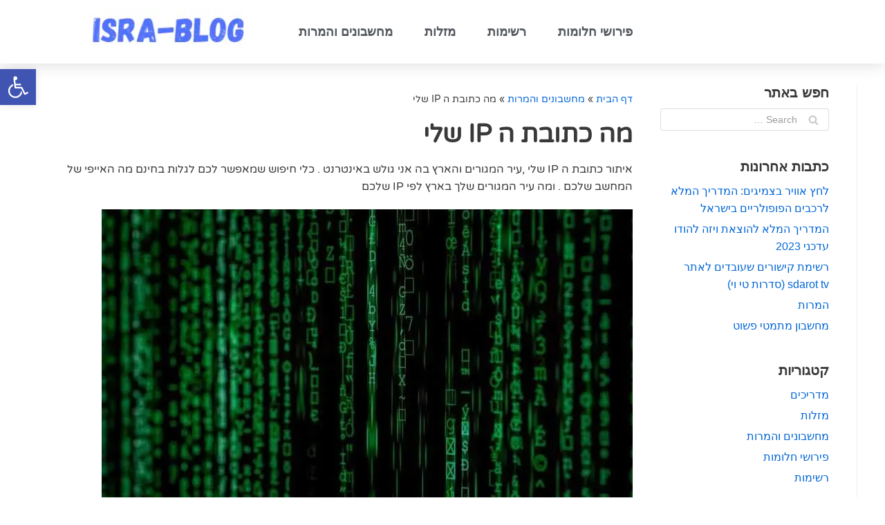

--- FILE ---
content_type: text/html; charset=UTF-8
request_url: https://isra-blog.com/my-ip/
body_size: 34928
content:
<!DOCTYPE html><html lang="en-US"><head><script data-no-optimize="1">var litespeed_docref=sessionStorage.getItem("litespeed_docref");litespeed_docref&&(Object.defineProperty(document,"referrer",{get:function(){return litespeed_docref}}),sessionStorage.removeItem("litespeed_docref"));</script> <meta charset="UTF-8"><meta name="viewport" content="width=device-width, initial-scale=1, minimum-scale=1"><link rel="profile" href="http://gmpg.org/xfn/11">
 <script type="litespeed/javascript" data-src="https://www.googletagmanager.com/gtag/js?id=UA-195890816-1"></script> <script type="litespeed/javascript">window.dataLayer=window.dataLayer||[];function gtag(){dataLayer.push(arguments)}
gtag('js',new Date());gtag('config','UA-195890816-1')</script> <script data-ad-client="ca-pub-7701016826323120" type="litespeed/javascript" data-src="https://pagead2.googlesyndication.com/pagead/js/adsbygoogle.js"></script> <meta name='robots' content='index, follow, max-image-preview:large, max-snippet:-1, max-video-preview:-1' /><style>img:is([sizes="auto" i], [sizes^="auto," i]) { contain-intrinsic-size: 3000px 1500px }</style><title>מה כתובת ה IP שלי - ישראבלוג</title><meta name="description" content="איתור כתובת ה IP שלי ,עיר המגורים והארץ בה אני גולש באינטרנט . כלי חיפוש שמאפשר לכם לגלות בחינם מה האייפי של המחשב שלכם . ומה עיר המגורים שלך בארץ לפי IP שלכם" /><link rel="canonical" href="https://isra-blog.com/my-ip/" /><meta property="og:locale" content="en_US" /><meta property="og:type" content="article" /><meta property="og:title" content="מה כתובת ה IP שלי - ישראבלוג" /><meta property="og:description" content="איתור כתובת ה IP שלי ,עיר המגורים והארץ בה אני גולש באינטרנט . כלי חיפוש שמאפשר לכם לגלות בחינם מה האייפי של המחשב שלכם . ומה עיר המגורים שלך בארץ לפי IP שלכם" /><meta property="og:url" content="https://isra-blog.com/my-ip/" /><meta property="og:site_name" content="ישראבלוג" /><meta property="article:published_time" content="2021-05-26T12:30:32+00:00" /><meta property="article:modified_time" content="2021-06-01T13:18:55+00:00" /><meta property="og:image" content="https://isra-blog.com/wp-content/uploads/2021/05/מחולל-סיסמאות.jpg" /><meta property="og:image:width" content="1280" /><meta property="og:image:height" content="853" /><meta property="og:image:type" content="image/jpeg" /><meta name="author" content="Admin" /><meta name="twitter:card" content="summary_large_image" /><meta name="twitter:label1" content="Written by" /><meta name="twitter:data1" content="Admin" /><meta name="twitter:label2" content="Est. reading time" /><meta name="twitter:data2" content="3 minutes" /> <script type="application/ld+json" class="yoast-schema-graph">{"@context":"https://schema.org","@graph":[{"@type":"Article","@id":"https://isra-blog.com/my-ip/#article","isPartOf":{"@id":"https://isra-blog.com/my-ip/"},"author":{"name":"Admin","@id":"https://isra-blog.com/#/schema/person/e81a2b9a5222cd4ffbcf503a833d7d9d"},"headline":"מה כתובת ה IP שלי","datePublished":"2021-05-26T12:30:32+00:00","dateModified":"2021-06-01T13:18:55+00:00","mainEntityOfPage":{"@id":"https://isra-blog.com/my-ip/"},"wordCount":70,"publisher":{"@id":"https://isra-blog.com/#organization"},"image":{"@id":"https://isra-blog.com/my-ip/#primaryimage"},"thumbnailUrl":"https://isra-blog.com/wp-content/uploads/2021/05/מחולל-סיסמאות.jpg","articleSection":["מחשבונים והמרות"],"inLanguage":"en-US"},{"@type":"WebPage","@id":"https://isra-blog.com/my-ip/","url":"https://isra-blog.com/my-ip/","name":"מה כתובת ה IP שלי - ישראבלוג","isPartOf":{"@id":"https://isra-blog.com/#website"},"primaryImageOfPage":{"@id":"https://isra-blog.com/my-ip/#primaryimage"},"image":{"@id":"https://isra-blog.com/my-ip/#primaryimage"},"thumbnailUrl":"https://isra-blog.com/wp-content/uploads/2021/05/מחולל-סיסמאות.jpg","datePublished":"2021-05-26T12:30:32+00:00","dateModified":"2021-06-01T13:18:55+00:00","description":"איתור כתובת ה IP שלי ,עיר המגורים והארץ בה אני גולש באינטרנט . כלי חיפוש שמאפשר לכם לגלות בחינם מה האייפי של המחשב שלכם . ומה עיר המגורים שלך בארץ לפי IP שלכם","breadcrumb":{"@id":"https://isra-blog.com/my-ip/#breadcrumb"},"inLanguage":"en-US","potentialAction":[{"@type":"ReadAction","target":["https://isra-blog.com/my-ip/"]}]},{"@type":"ImageObject","inLanguage":"en-US","@id":"https://isra-blog.com/my-ip/#primaryimage","url":"https://isra-blog.com/wp-content/uploads/2021/05/מחולל-סיסמאות.jpg","contentUrl":"https://isra-blog.com/wp-content/uploads/2021/05/מחולל-סיסמאות.jpg","width":1280,"height":853,"caption":"מחולל סיסמאות חזק"},{"@type":"BreadcrumbList","@id":"https://isra-blog.com/my-ip/#breadcrumb","itemListElement":[{"@type":"ListItem","position":1,"name":"דף הבית","item":"https://isra-blog.com/"},{"@type":"ListItem","position":2,"name":"מחשבונים והמרות","item":"https://isra-blog.com/category/calc/"},{"@type":"ListItem","position":3,"name":"מה כתובת ה IP שלי"}]},{"@type":"WebSite","@id":"https://isra-blog.com/#website","url":"https://isra-blog.com/","name":"ישראבלוג","description":"אתר התוכן של ישראל","publisher":{"@id":"https://isra-blog.com/#organization"},"potentialAction":[{"@type":"SearchAction","target":{"@type":"EntryPoint","urlTemplate":"https://isra-blog.com/?s={search_term_string}"},"query-input":{"@type":"PropertyValueSpecification","valueRequired":true,"valueName":"search_term_string"}}],"inLanguage":"en-US"},{"@type":"Organization","@id":"https://isra-blog.com/#organization","name":"ישראבלוג","url":"https://isra-blog.com/","logo":{"@type":"ImageObject","inLanguage":"en-US","@id":"https://isra-blog.com/#/schema/logo/image/","url":"https://isra-blog.com/wp-content/uploads/2021/05/cropped-israblog_logo.png","contentUrl":"https://isra-blog.com/wp-content/uploads/2021/05/cropped-israblog_logo.png","width":320,"height":124,"caption":"ישראבלוג"},"image":{"@id":"https://isra-blog.com/#/schema/logo/image/"}},{"@type":"Person","@id":"https://isra-blog.com/#/schema/person/e81a2b9a5222cd4ffbcf503a833d7d9d","name":"Admin","sameAs":["https://isra-blog.com"]}]}</script> <link data-optimized="2" rel="stylesheet" href="https://isra-blog.com/wp-content/litespeed/css/67551ebe5780eeb6d0f71d10191a5a3f.css?ver=28aac" /><style id='classic-theme-styles-inline-css' type='text/css'>/*! This file is auto-generated */
.wp-block-button__link{color:#fff;background-color:#32373c;border-radius:9999px;box-shadow:none;text-decoration:none;padding:calc(.667em + 2px) calc(1.333em + 2px);font-size:1.125em}.wp-block-file__button{background:#32373c;color:#fff;text-decoration:none}</style><style id='global-styles-inline-css' type='text/css'>:root{--wp--preset--aspect-ratio--square: 1;--wp--preset--aspect-ratio--4-3: 4/3;--wp--preset--aspect-ratio--3-4: 3/4;--wp--preset--aspect-ratio--3-2: 3/2;--wp--preset--aspect-ratio--2-3: 2/3;--wp--preset--aspect-ratio--16-9: 16/9;--wp--preset--aspect-ratio--9-16: 9/16;--wp--preset--color--black: #000000;--wp--preset--color--cyan-bluish-gray: #abb8c3;--wp--preset--color--white: #ffffff;--wp--preset--color--pale-pink: #f78da7;--wp--preset--color--vivid-red: #cf2e2e;--wp--preset--color--luminous-vivid-orange: #ff6900;--wp--preset--color--luminous-vivid-amber: #fcb900;--wp--preset--color--light-green-cyan: #7bdcb5;--wp--preset--color--vivid-green-cyan: #00d084;--wp--preset--color--pale-cyan-blue: #8ed1fc;--wp--preset--color--vivid-cyan-blue: #0693e3;--wp--preset--color--vivid-purple: #9b51e0;--wp--preset--color--neve-link-color: var(--nv-primary-accent);--wp--preset--color--neve-link-hover-color: var(--nv-secondary-accent);--wp--preset--color--nv-site-bg: var(--nv-site-bg);--wp--preset--color--nv-light-bg: var(--nv-light-bg);--wp--preset--color--nv-dark-bg: var(--nv-dark-bg);--wp--preset--color--neve-text-color: var(--nv-text-color);--wp--preset--color--nv-text-dark-bg: var(--nv-text-dark-bg);--wp--preset--color--nv-c-1: var(--nv-c-1);--wp--preset--color--nv-c-2: var(--nv-c-2);--wp--preset--gradient--vivid-cyan-blue-to-vivid-purple: linear-gradient(135deg,rgba(6,147,227,1) 0%,rgb(155,81,224) 100%);--wp--preset--gradient--light-green-cyan-to-vivid-green-cyan: linear-gradient(135deg,rgb(122,220,180) 0%,rgb(0,208,130) 100%);--wp--preset--gradient--luminous-vivid-amber-to-luminous-vivid-orange: linear-gradient(135deg,rgba(252,185,0,1) 0%,rgba(255,105,0,1) 100%);--wp--preset--gradient--luminous-vivid-orange-to-vivid-red: linear-gradient(135deg,rgba(255,105,0,1) 0%,rgb(207,46,46) 100%);--wp--preset--gradient--very-light-gray-to-cyan-bluish-gray: linear-gradient(135deg,rgb(238,238,238) 0%,rgb(169,184,195) 100%);--wp--preset--gradient--cool-to-warm-spectrum: linear-gradient(135deg,rgb(74,234,220) 0%,rgb(151,120,209) 20%,rgb(207,42,186) 40%,rgb(238,44,130) 60%,rgb(251,105,98) 80%,rgb(254,248,76) 100%);--wp--preset--gradient--blush-light-purple: linear-gradient(135deg,rgb(255,206,236) 0%,rgb(152,150,240) 100%);--wp--preset--gradient--blush-bordeaux: linear-gradient(135deg,rgb(254,205,165) 0%,rgb(254,45,45) 50%,rgb(107,0,62) 100%);--wp--preset--gradient--luminous-dusk: linear-gradient(135deg,rgb(255,203,112) 0%,rgb(199,81,192) 50%,rgb(65,88,208) 100%);--wp--preset--gradient--pale-ocean: linear-gradient(135deg,rgb(255,245,203) 0%,rgb(182,227,212) 50%,rgb(51,167,181) 100%);--wp--preset--gradient--electric-grass: linear-gradient(135deg,rgb(202,248,128) 0%,rgb(113,206,126) 100%);--wp--preset--gradient--midnight: linear-gradient(135deg,rgb(2,3,129) 0%,rgb(40,116,252) 100%);--wp--preset--font-size--small: 13px;--wp--preset--font-size--medium: 20px;--wp--preset--font-size--large: 36px;--wp--preset--font-size--x-large: 42px;--wp--preset--spacing--20: 0.44rem;--wp--preset--spacing--30: 0.67rem;--wp--preset--spacing--40: 1rem;--wp--preset--spacing--50: 1.5rem;--wp--preset--spacing--60: 2.25rem;--wp--preset--spacing--70: 3.38rem;--wp--preset--spacing--80: 5.06rem;--wp--preset--shadow--natural: 6px 6px 9px rgba(0, 0, 0, 0.2);--wp--preset--shadow--deep: 12px 12px 50px rgba(0, 0, 0, 0.4);--wp--preset--shadow--sharp: 6px 6px 0px rgba(0, 0, 0, 0.2);--wp--preset--shadow--outlined: 6px 6px 0px -3px rgba(255, 255, 255, 1), 6px 6px rgba(0, 0, 0, 1);--wp--preset--shadow--crisp: 6px 6px 0px rgba(0, 0, 0, 1);}:where(.is-layout-flex){gap: 0.5em;}:where(.is-layout-grid){gap: 0.5em;}body .is-layout-flex{display: flex;}.is-layout-flex{flex-wrap: wrap;align-items: center;}.is-layout-flex > :is(*, div){margin: 0;}body .is-layout-grid{display: grid;}.is-layout-grid > :is(*, div){margin: 0;}:where(.wp-block-columns.is-layout-flex){gap: 2em;}:where(.wp-block-columns.is-layout-grid){gap: 2em;}:where(.wp-block-post-template.is-layout-flex){gap: 1.25em;}:where(.wp-block-post-template.is-layout-grid){gap: 1.25em;}.has-black-color{color: var(--wp--preset--color--black) !important;}.has-cyan-bluish-gray-color{color: var(--wp--preset--color--cyan-bluish-gray) !important;}.has-white-color{color: var(--wp--preset--color--white) !important;}.has-pale-pink-color{color: var(--wp--preset--color--pale-pink) !important;}.has-vivid-red-color{color: var(--wp--preset--color--vivid-red) !important;}.has-luminous-vivid-orange-color{color: var(--wp--preset--color--luminous-vivid-orange) !important;}.has-luminous-vivid-amber-color{color: var(--wp--preset--color--luminous-vivid-amber) !important;}.has-light-green-cyan-color{color: var(--wp--preset--color--light-green-cyan) !important;}.has-vivid-green-cyan-color{color: var(--wp--preset--color--vivid-green-cyan) !important;}.has-pale-cyan-blue-color{color: var(--wp--preset--color--pale-cyan-blue) !important;}.has-vivid-cyan-blue-color{color: var(--wp--preset--color--vivid-cyan-blue) !important;}.has-vivid-purple-color{color: var(--wp--preset--color--vivid-purple) !important;}.has-black-background-color{background-color: var(--wp--preset--color--black) !important;}.has-cyan-bluish-gray-background-color{background-color: var(--wp--preset--color--cyan-bluish-gray) !important;}.has-white-background-color{background-color: var(--wp--preset--color--white) !important;}.has-pale-pink-background-color{background-color: var(--wp--preset--color--pale-pink) !important;}.has-vivid-red-background-color{background-color: var(--wp--preset--color--vivid-red) !important;}.has-luminous-vivid-orange-background-color{background-color: var(--wp--preset--color--luminous-vivid-orange) !important;}.has-luminous-vivid-amber-background-color{background-color: var(--wp--preset--color--luminous-vivid-amber) !important;}.has-light-green-cyan-background-color{background-color: var(--wp--preset--color--light-green-cyan) !important;}.has-vivid-green-cyan-background-color{background-color: var(--wp--preset--color--vivid-green-cyan) !important;}.has-pale-cyan-blue-background-color{background-color: var(--wp--preset--color--pale-cyan-blue) !important;}.has-vivid-cyan-blue-background-color{background-color: var(--wp--preset--color--vivid-cyan-blue) !important;}.has-vivid-purple-background-color{background-color: var(--wp--preset--color--vivid-purple) !important;}.has-black-border-color{border-color: var(--wp--preset--color--black) !important;}.has-cyan-bluish-gray-border-color{border-color: var(--wp--preset--color--cyan-bluish-gray) !important;}.has-white-border-color{border-color: var(--wp--preset--color--white) !important;}.has-pale-pink-border-color{border-color: var(--wp--preset--color--pale-pink) !important;}.has-vivid-red-border-color{border-color: var(--wp--preset--color--vivid-red) !important;}.has-luminous-vivid-orange-border-color{border-color: var(--wp--preset--color--luminous-vivid-orange) !important;}.has-luminous-vivid-amber-border-color{border-color: var(--wp--preset--color--luminous-vivid-amber) !important;}.has-light-green-cyan-border-color{border-color: var(--wp--preset--color--light-green-cyan) !important;}.has-vivid-green-cyan-border-color{border-color: var(--wp--preset--color--vivid-green-cyan) !important;}.has-pale-cyan-blue-border-color{border-color: var(--wp--preset--color--pale-cyan-blue) !important;}.has-vivid-cyan-blue-border-color{border-color: var(--wp--preset--color--vivid-cyan-blue) !important;}.has-vivid-purple-border-color{border-color: var(--wp--preset--color--vivid-purple) !important;}.has-vivid-cyan-blue-to-vivid-purple-gradient-background{background: var(--wp--preset--gradient--vivid-cyan-blue-to-vivid-purple) !important;}.has-light-green-cyan-to-vivid-green-cyan-gradient-background{background: var(--wp--preset--gradient--light-green-cyan-to-vivid-green-cyan) !important;}.has-luminous-vivid-amber-to-luminous-vivid-orange-gradient-background{background: var(--wp--preset--gradient--luminous-vivid-amber-to-luminous-vivid-orange) !important;}.has-luminous-vivid-orange-to-vivid-red-gradient-background{background: var(--wp--preset--gradient--luminous-vivid-orange-to-vivid-red) !important;}.has-very-light-gray-to-cyan-bluish-gray-gradient-background{background: var(--wp--preset--gradient--very-light-gray-to-cyan-bluish-gray) !important;}.has-cool-to-warm-spectrum-gradient-background{background: var(--wp--preset--gradient--cool-to-warm-spectrum) !important;}.has-blush-light-purple-gradient-background{background: var(--wp--preset--gradient--blush-light-purple) !important;}.has-blush-bordeaux-gradient-background{background: var(--wp--preset--gradient--blush-bordeaux) !important;}.has-luminous-dusk-gradient-background{background: var(--wp--preset--gradient--luminous-dusk) !important;}.has-pale-ocean-gradient-background{background: var(--wp--preset--gradient--pale-ocean) !important;}.has-electric-grass-gradient-background{background: var(--wp--preset--gradient--electric-grass) !important;}.has-midnight-gradient-background{background: var(--wp--preset--gradient--midnight) !important;}.has-small-font-size{font-size: var(--wp--preset--font-size--small) !important;}.has-medium-font-size{font-size: var(--wp--preset--font-size--medium) !important;}.has-large-font-size{font-size: var(--wp--preset--font-size--large) !important;}.has-x-large-font-size{font-size: var(--wp--preset--font-size--x-large) !important;}
:where(.wp-block-post-template.is-layout-flex){gap: 1.25em;}:where(.wp-block-post-template.is-layout-grid){gap: 1.25em;}
:where(.wp-block-columns.is-layout-flex){gap: 2em;}:where(.wp-block-columns.is-layout-grid){gap: 2em;}
:root :where(.wp-block-pullquote){font-size: 1.5em;line-height: 1.6;}</style><style id='neve-style-inline-css' type='text/css'>.header-menu-sidebar-inner li.menu-item-nav-search { display: none; }
 .container{ max-width: 748px; } .single-post-container .alignfull > [class*="__inner-container"], .single-post-container .alignwide > [class*="__inner-container"]{ max-width:718px } .button.button-primary, button, input[type=button], .btn, input[type="submit"], /* Buttons in navigation */ ul[id^="nv-primary-navigation"] li.button.button-primary > a, .menu li.button.button-primary > a, .wp-block-button.is-style-primary .wp-block-button__link, .wc-block-grid .wp-block-button .wp-block-button__link, form input[type="submit"], form button[type="submit"], #comments input[type="submit"]{ background-color: var(--nv-primary-accent);color: #ffffff;border-radius:3px;border:none;border-width:1px 1px 1px 1px; } .button.button-primary:hover, ul[id^="nv-primary-navigation"] li.button.button-primary > a:hover, .menu li.button.button-primary > a:hover, .wp-block-button.is-style-primary .wp-block-button__link:hover, .wc-block-grid .wp-block-button .wp-block-button__link:hover, form input[type="submit"]:hover, form button[type="submit"]:hover, #comments input[type="submit"]:hover{ background-color: var(--nv-primary-accent);color: #ffffff; } .button.button-secondary:not(.secondary-default), .wp-block-button.is-style-secondary .wp-block-button__link{ background-color: rgba(0,0,0,0);color: var(--nv-text-color);border-radius:3px;border:1px solid;border-width:1px 1px 1px 1px; } .button.button-secondary.secondary-default{ background-color: rgba(0,0,0,0);color: var(--nv-text-color);border-radius:3px;border:1px solid;border-width:1px 1px 1px 1px; } .button.button-secondary:not(.secondary-default):hover, .wp-block-button.is-style-secondary .wp-block-button__link:hover{ background-color: rgba(0,0,0,0);color: var(--nv-text-color); } .button.button-secondary.secondary-default:hover{ background-color: rgba(0,0,0,0);color: var(--nv-text-color); } body, .site-title{ font-size: 16px; line-height: 1.6em; letter-spacing: 0px; font-weight: 400; text-transform: none; } h1, .single h1.entry-title{ font-size: 1.5em; line-height: 1.6em; letter-spacing: 0px; font-weight: 600; text-transform: none; } h2{ font-size: 1.3em; line-height: 1.6em; letter-spacing: 0px; font-weight: 600; text-transform: none; } h3, .woocommerce-checkout h3{ font-size: 1.1em; line-height: 1.6em; letter-spacing: 0px; font-weight: 600; text-transform: none; } h4{ font-size: 16px; line-height: 1.6em; letter-spacing: 0px; font-weight: 600; text-transform: none; } h5{ font-size: 16px; line-height: 1.6em; letter-spacing: 0px; font-weight: 600; text-transform: none; } h6{ font-size: 16px; line-height: 1.6em; letter-spacing: 0px; font-weight: 600; text-transform: none; } form:not([role="search"]):not(.woocommerce-cart-form):not(.woocommerce-ordering):not(.cart) input:read-write:not(#coupon_code), form textarea, form select, .widget select{ margin-bottom: 10px; } form input:read-write, form textarea, form select, form select option, form.wp-block-search input.wp-block-search__input, .widget select{ color: var(--nv-text-color); } form label, .wpforms-container .wpforms-field-label{ margin-bottom: 10px; } form.search-form input:read-write{ padding-right:45px !important; } .header-main-inner,.header-main-inner a:not(.button),.header-main-inner .navbar-toggle{ color: var(--nv-text-color); } .header-main-inner .nv-icon svg,.header-main-inner .nv-contact-list svg{ fill: var(--nv-text-color); } .header-main-inner .icon-bar{ background-color: var(--nv-text-color); } .hfg_header .header-main-inner .nav-ul .sub-menu{ background-color: var(--nv-site-bg); } .hfg_header .header-main-inner{ background-color: var(--nv-site-bg); } .header-menu-sidebar .header-menu-sidebar-bg,.header-menu-sidebar .header-menu-sidebar-bg a:not(.button),.header-menu-sidebar .header-menu-sidebar-bg .navbar-toggle{ color: var(--nv-text-color); } .header-menu-sidebar .header-menu-sidebar-bg .nv-icon svg,.header-menu-sidebar .header-menu-sidebar-bg .nv-contact-list svg{ fill: var(--nv-text-color); } .header-menu-sidebar .header-menu-sidebar-bg .icon-bar{ background-color: var(--nv-text-color); } .hfg_header .header-menu-sidebar .header-menu-sidebar-bg .nav-ul .sub-menu{ background-color: var(--nv-site-bg); } .hfg_header .header-menu-sidebar .header-menu-sidebar-bg{ background-color: var(--nv-site-bg); } .header-menu-sidebar{ width: 360px; } .builder-item--logo .site-logo img{ max-width: 120px; } .builder-item--logo .site-logo{ padding:10px 0px 10px 0px; } .builder-item--logo{ margin:0px 0px 0px 0px; } .builder-item--nav-icon .navbar-toggle{ padding:10px 15px 10px 15px; } .builder-item--nav-icon{ margin:0px 0px 0px 0px; } .builder-item--primary-menu .nav-menu-primary > .nav-ul li:not(.woocommerce-mini-cart-item) > a,.builder-item--primary-menu .nav-menu-primary > .nav-ul .has-caret > a,.builder-item--primary-menu .nav-menu-primary > .nav-ul .neve-mm-heading span,.builder-item--primary-menu .nav-menu-primary > .nav-ul .has-caret{ color: var(--nv-text-color); } .builder-item--primary-menu .nav-menu-primary > .nav-ul li:not(.woocommerce-mini-cart-item) > a:after,.builder-item--primary-menu .nav-menu-primary > .nav-ul li > .has-caret > a:after{ background-color: var(--nv-secondary-accent); } .builder-item--primary-menu .nav-menu-primary > .nav-ul li:not(.woocommerce-mini-cart-item):hover > a,.builder-item--primary-menu .nav-menu-primary > .nav-ul li:hover > .has-caret > a,.builder-item--primary-menu .nav-menu-primary > .nav-ul li:hover > .has-caret{ color: var(--nv-secondary-accent); } .builder-item--primary-menu .nav-menu-primary > .nav-ul li:hover > .has-caret svg{ fill: var(--nv-secondary-accent); } .builder-item--primary-menu .nav-menu-primary > .nav-ul li.current-menu-item > a,.builder-item--primary-menu .nav-menu-primary > .nav-ul li.current_page_item > a,.builder-item--primary-menu .nav-menu-primary > .nav-ul li.current_page_item > .has-caret > a{ color: var(--nv-primary-accent); } .builder-item--primary-menu .nav-menu-primary > .nav-ul li.current-menu-item > .has-caret svg{ fill: var(--nv-primary-accent); } .builder-item--primary-menu .nav-ul > li:not(:last-of-type){ margin-right:20px; } .builder-item--primary-menu .style-full-height .nav-ul li:not(.menu-item-nav-search):not(.menu-item-nav-cart):hover > a:after{ width: calc(100% + 20px); } .builder-item--primary-menu .nav-ul li a, .builder-item--primary-menu .neve-mm-heading span{ min-height: 25px; } .builder-item--primary-menu{ font-size: 1em; line-height: 1.6em; letter-spacing: 0px; font-weight: 500; text-transform: none; padding:0px 0px 0px 0px;margin:0px 0px 0px 0px; } .builder-item--primary-menu svg{ width: 1em;height: 1em; } .builder-item--header_search_responsive a.nv-search.nv-icon > svg{ width: 15px;height: 15px; } .builder-item--header_search_responsive input[type=submit],.builder-item--header_search_responsive .nv-search-icon-wrap{ width: 14px; } .builder-item--header_search_responsive .nv-nav-search .search-form input[type=search]{ height: 40px; font-size: 14px; padding-right:50px;border-width:1px 1px 1px 1px;border-radius:1px 1px 1px 1px; } .builder-item--header_search_responsive .nv-search-icon-wrap .nv-icon svg{ width: 14px;height: 14px; } .builder-item--header_search_responsive .close-responsive-search svg{ width: 14px;height: 14px; } .builder-item--header_search_responsive{ padding:0px 10px 0px 10px;margin:0px 0px 0px 0px; } .footer-bottom-inner{ background-color: #000000; } .footer-bottom-inner,.footer-bottom-inner a:not(.button),.footer-bottom-inner .navbar-toggle{ color: #ffffff; } .footer-bottom-inner .nv-icon svg,.footer-bottom-inner .nv-contact-list svg{ fill: #ffffff; } .footer-bottom-inner .icon-bar{ background-color: #ffffff; } .footer-bottom-inner .nav-ul .sub-menu{ background-color: #000000; } .builder-item--footer_copyright{ font-size: 1em; line-height: 1.6em; letter-spacing: 0px; font-weight: 500; text-transform: none; padding:0px 0px 0px 0px;margin:0px 0px 0px 0px; } .builder-item--footer_copyright svg{ width: 1em;height: 1em; } @media(min-width: 576px){ .container{ max-width: 992px; } .single-post-container .alignfull > [class*="__inner-container"], .single-post-container .alignwide > [class*="__inner-container"]{ max-width:962px } body, .site-title{ font-size: 16px; line-height: 1.6em; letter-spacing: 0px; } h1, .single h1.entry-title{ font-size: 1.5em; line-height: 1.6em; letter-spacing: 0px; } h2{ font-size: 1.3em; line-height: 1.6em; letter-spacing: 0px; } h3, .woocommerce-checkout h3{ font-size: 1.1em; line-height: 1.6em; letter-spacing: 0px; } h4{ font-size: 1em; line-height: 1.6em; letter-spacing: 0px; } h5{ font-size: 0.75em; line-height: 1.6em; letter-spacing: 0px; } h6{ font-size: 0.75em; line-height: 1.6em; letter-spacing: 0px; } .header-menu-sidebar{ width: 360px; } .builder-item--logo .site-logo img{ max-width: 120px; } .builder-item--logo .site-logo{ padding:10px 0px 10px 0px; } .builder-item--logo{ margin:0px 0px 0px 0px; } .builder-item--nav-icon .navbar-toggle{ padding:10px 15px 10px 15px; } .builder-item--nav-icon{ margin:0px 0px 0px 0px; } .builder-item--primary-menu .nav-ul > li:not(:last-of-type){ margin-right:20px; } .builder-item--primary-menu .style-full-height .nav-ul li:not(.menu-item-nav-search):not(.menu-item-nav-cart):hover > a:after{ width: calc(100% + 20px); } .builder-item--primary-menu .nav-ul li a, .builder-item--primary-menu .neve-mm-heading span{ min-height: 25px; } .builder-item--primary-menu{ font-size: 1em; line-height: 1.6em; letter-spacing: 0px; padding:0px 0px 0px 0px;margin:0px 0px 0px 0px; } .builder-item--primary-menu svg{ width: 1em;height: 1em; } .builder-item--header_search_responsive input[type=submit],.builder-item--header_search_responsive .nv-search-icon-wrap{ width: 14px; } .builder-item--header_search_responsive .nv-nav-search .search-form input[type=search]{ height: 40px; font-size: 14px; padding-right:50px;border-width:1px 1px 1px 1px;border-radius:1px 1px 1px 1px; } .builder-item--header_search_responsive .nv-search-icon-wrap .nv-icon svg{ width: 14px;height: 14px; } .builder-item--header_search_responsive .close-responsive-search svg{ width: 14px;height: 14px; } .builder-item--header_search_responsive{ padding:0px 10px 0px 10px;margin:0px 0px 0px 0px; } .builder-item--footer_copyright{ font-size: 1em; line-height: 1.6em; letter-spacing: 0px; padding:0px 0px 0px 0px;margin:0px 0px 0px 0px; } .builder-item--footer_copyright svg{ width: 1em;height: 1em; } }@media(min-width: 960px){ .container{ max-width: 1200px; } .neve-main > .archive-container .nv-index-posts.col{ max-width: 80%; } .neve-main > .archive-container .nv-sidebar-wrap{ max-width: 20%; } .neve-main > .single-post-container .nv-single-post-wrap.col{ max-width: 75%; } .single-post-container .alignfull > [class*="__inner-container"], .single-post-container .alignwide > [class*="__inner-container"]{ max-width:870px } .container-fluid.single-post-container .alignfull > [class*="__inner-container"], .container-fluid.single-post-container .alignwide > [class*="__inner-container"]{ max-width:calc(75% + 15px) } .neve-main > .single-post-container .nv-sidebar-wrap{ max-width: 25%; } body, .site-title{ font-size: 16px; line-height: 1.6em; letter-spacing: 0px; } h1, .single h1.entry-title{ font-size: 36px; line-height: 1.6em; letter-spacing: 0px; } h2{ font-size: 26px; line-height: 1.6em; letter-spacing: 0px; } h3, .woocommerce-checkout h3{ font-size: 18px; line-height: 1.6em; letter-spacing: 0px; } h4{ font-size: 18px; line-height: 1.6em; letter-spacing: 0px; } h5{ font-size: 18px; line-height: 1.6em; letter-spacing: 0px; } h6{ font-size: 18px; line-height: 1.6em; letter-spacing: 0px; } .header-menu-sidebar{ width: 360px; } .builder-item--logo .site-logo img{ max-width: 250px; } .builder-item--logo .site-logo{ padding:10px 0px 10px 0px; } .builder-item--logo{ margin:0px 0px 0px 0px; } .builder-item--nav-icon .navbar-toggle{ padding:10px 15px 10px 15px; } .builder-item--nav-icon{ margin:0px 0px 0px 0px; } .builder-item--primary-menu .nav-ul > li:not(:last-of-type){ margin-right:20px; } .builder-item--primary-menu .style-full-height .nav-ul li:not(.menu-item-nav-search):not(.menu-item-nav-cart) > a:after{ left:-10px;right:-10px } .builder-item--primary-menu .style-full-height .nav-ul li:not(.menu-item-nav-search):not(.menu-item-nav-cart):hover > a:after{ width: calc(100% + 20px); } .builder-item--primary-menu .nav-ul li a, .builder-item--primary-menu .neve-mm-heading span{ min-height: 25px; } .builder-item--primary-menu{ font-size: 18px; line-height: 1.6em; letter-spacing: 0px; padding:0px 0px 0px 0px;margin:0px 0px 0px 0px; } .builder-item--primary-menu svg{ width: 18px;height: 18px; } .builder-item--header_search_responsive input[type=submit],.builder-item--header_search_responsive .nv-search-icon-wrap{ width: 14px; } .builder-item--header_search_responsive .nv-nav-search .search-form input[type=search]{ height: 40px; font-size: 14px; padding-right:50px;border-width:1px 1px 1px 1px;border-radius:1px 1px 1px 1px; } .builder-item--header_search_responsive .nv-search-icon-wrap .nv-icon svg{ width: 14px;height: 14px; } .builder-item--header_search_responsive .close-responsive-search svg{ width: 14px;height: 14px; } .builder-item--header_search_responsive{ padding:0px 10px 0px 10px;margin:0px 0px 0px 0px; } .builder-item--footer_copyright{ font-size: 1em; line-height: 1.6em; letter-spacing: 0px; padding:0px 0px 0px 0px;margin:0px 0px 0px 0px; } .builder-item--footer_copyright svg{ width: 1em;height: 1em; } }.nv-content-wrap .elementor a:not(.button):not(.wp-block-file__button){ text-decoration: none; }:root{--nv-primary-accent:#0366d6;--nv-secondary-accent:#0e509a;--nv-site-bg:#ffffff;--nv-light-bg:#ededed;--nv-dark-bg:#14171c;--nv-text-color:#393939;--nv-text-dark-bg:#ffffff;--nv-c-1:#77b978;--nv-c-2:#f37262;--nv-fallback-ff:Arial, Helvetica, sans-serif;}
:root{--e-global-color-nvprimaryaccent:#0366d6;--e-global-color-nvsecondaryaccent:#0e509a;--e-global-color-nvsitebg:#;--e-global-color-nvlightbg:#ededed;--e-global-color-nvdarkbg:#14171c;--e-global-color-nvtextcolor:#393939;--e-global-color-nvtextdarkbg:#ffffff;--e-global-color-nvc1:#77b978;--e-global-color-nvc2:#f37262;}</style> <script type="litespeed/javascript" data-src="https://isra-blog.com/wp-includes/js/jquery/jquery.min.js" id="jquery-core-js"></script> <link rel="https://api.w.org/" href="https://isra-blog.com/wp-json/" /><link rel="alternate" title="JSON" type="application/json" href="https://isra-blog.com/wp-json/wp/v2/posts/2451" /><link rel="EditURI" type="application/rsd+xml" title="RSD" href="https://isra-blog.com/xmlrpc.php?rsd" /><link rel='shortlink' href='https://isra-blog.com/?p=2451' /><link rel="alternate" title="oEmbed (JSON)" type="application/json+oembed" href="https://isra-blog.com/wp-json/oembed/1.0/embed?url=https%3A%2F%2Fisra-blog.com%2Fmy-ip%2F" /><link rel="alternate" title="oEmbed (XML)" type="text/xml+oembed" href="https://isra-blog.com/wp-json/oembed/1.0/embed?url=https%3A%2F%2Fisra-blog.com%2Fmy-ip%2F&#038;format=xml" /><style type="text/css">#pojo-a11y-toolbar .pojo-a11y-toolbar-toggle a{ background-color: #4054b2;	color: #ffffff;}
#pojo-a11y-toolbar .pojo-a11y-toolbar-overlay, #pojo-a11y-toolbar .pojo-a11y-toolbar-overlay ul.pojo-a11y-toolbar-items.pojo-a11y-links{ border-color: #4054b2;}
body.pojo-a11y-focusable a:focus{ outline-style: solid !important;	outline-width: 1px !important;	outline-color: #FF0000 !important;}
#pojo-a11y-toolbar{ top: 100px !important;}
#pojo-a11y-toolbar .pojo-a11y-toolbar-overlay{ background-color: #ffffff;}
#pojo-a11y-toolbar .pojo-a11y-toolbar-overlay ul.pojo-a11y-toolbar-items li.pojo-a11y-toolbar-item a, #pojo-a11y-toolbar .pojo-a11y-toolbar-overlay p.pojo-a11y-toolbar-title{ color: #333333;}
#pojo-a11y-toolbar .pojo-a11y-toolbar-overlay ul.pojo-a11y-toolbar-items li.pojo-a11y-toolbar-item a.active{ background-color: #4054b2;	color: #ffffff;}
@media (max-width: 767px) { #pojo-a11y-toolbar { top: 50px1 !important; } }</style><meta name="generator" content="Elementor 3.33.4; features: additional_custom_breakpoints; settings: css_print_method-external, google_font-enabled, font_display-auto"><style>.e-con.e-parent:nth-of-type(n+4):not(.e-lazyloaded):not(.e-no-lazyload),
				.e-con.e-parent:nth-of-type(n+4):not(.e-lazyloaded):not(.e-no-lazyload) * {
					background-image: none !important;
				}
				@media screen and (max-height: 1024px) {
					.e-con.e-parent:nth-of-type(n+3):not(.e-lazyloaded):not(.e-no-lazyload),
					.e-con.e-parent:nth-of-type(n+3):not(.e-lazyloaded):not(.e-no-lazyload) * {
						background-image: none !important;
					}
				}
				@media screen and (max-height: 640px) {
					.e-con.e-parent:nth-of-type(n+2):not(.e-lazyloaded):not(.e-no-lazyload),
					.e-con.e-parent:nth-of-type(n+2):not(.e-lazyloaded):not(.e-no-lazyload) * {
						background-image: none !important;
					}
				}</style><link rel="icon" href="https://isra-blog.com/wp-content/uploads/2021/05/israBlogFavicon.png" sizes="32x32" /><link rel="icon" href="https://isra-blog.com/wp-content/uploads/2021/05/israBlogFavicon.png" sizes="192x192" /><link rel="apple-touch-icon" href="https://isra-blog.com/wp-content/uploads/2021/05/israBlogFavicon.png" /><meta name="msapplication-TileImage" content="https://isra-blog.com/wp-content/uploads/2021/05/israBlogFavicon.png" /><style type="text/css" id="wp-custom-css">body{
	font-family: font-family: "Varela Round", Sans-serif !important;
	direction:rtl;
}

.nv-single-post-wrap{
	direction:rtl;
}

.nv-sidebar-wrap.col-sm-12.nv-right.blog-sidebar {
    direction: rtl;
}
.nv-single-post-wrap .nv-thumb-wrap {
    display: none;
}


.nv-single-post-wrap .nv-title-meta-wrap {
	 display: none;
}


.nv-single-post-wrap ol {
    margin-left: 15px;
		margin-bottom:15px;
}

nav.elementor-pagination {
    margin-top: 45px;
    font-size: 30px;
}


@media only screen and (max-width: 720px) {
 .page .nv-sidebar-wrap, .single .nv-sidebar-wrap {
    display: none;
}
	.skb-ans {
    font-size: 18px;
    font-weight: bold;
    margin-bottom: 40px;
}
	
}</style></head><body  class="wp-singular post-template-default single single-post postid-2451 single-format-standard wp-custom-logo wp-theme-neve nv-sidebar-left menu_sidebar_slide_left elementor-default elementor-kit-7 elementor-page elementor-page-2451 elementor-page-70" id="neve_body"  ><div class="wrapper"><header class="header" role="banner">
<a class="neve-skip-link show-on-focus" href="#content" tabindex="0">
Skip to content		</a><header data-elementor-type="header" data-elementor-id="896" class="elementor elementor-896 elementor-location-header" data-elementor-post-type="elementor_library"><header class="elementor-section elementor-top-section elementor-element elementor-element-1a9beb67 elementor-section-content-middle elementor-section-boxed elementor-section-height-default elementor-section-height-default" data-id="1a9beb67" data-element_type="section" data-settings="{&quot;background_background&quot;:&quot;classic&quot;}"><div class="elementor-container elementor-column-gap-no"><div class="elementor-column elementor-col-50 elementor-top-column elementor-element elementor-element-14221827" data-id="14221827" data-element_type="column"><div class="elementor-widget-wrap elementor-element-populated"><div class="elementor-element elementor-element-2da7ef60 elementor-nav-menu__align-end elementor-nav-menu--dropdown-mobile elementor-nav-menu--stretch elementor-nav-menu__text-align-center elementor-nav-menu--toggle elementor-nav-menu--burger elementor-widget elementor-widget-nav-menu" data-id="2da7ef60" data-element_type="widget" data-settings="{&quot;full_width&quot;:&quot;stretch&quot;,&quot;layout&quot;:&quot;horizontal&quot;,&quot;submenu_icon&quot;:{&quot;value&quot;:&quot;&lt;i class=\&quot;fas fa-caret-down\&quot; aria-hidden=\&quot;true\&quot;&gt;&lt;\/i&gt;&quot;,&quot;library&quot;:&quot;fa-solid&quot;},&quot;toggle&quot;:&quot;burger&quot;}" data-widget_type="nav-menu.default"><div class="elementor-widget-container"><nav aria-label="Menu" class="elementor-nav-menu--main elementor-nav-menu__container elementor-nav-menu--layout-horizontal e--pointer-none"><ul id="menu-1-2da7ef60" class="elementor-nav-menu"><li class="menu-item menu-item-type-taxonomy menu-item-object-category menu-item-485"><a href="https://isra-blog.com/category/dreams/" class="elementor-item">פירושי חלומות</a></li><li class="menu-item menu-item-type-taxonomy menu-item-object-category menu-item-486"><a href="https://isra-blog.com/category/list/" class="elementor-item">רשימות</a></li><li class="menu-item menu-item-type-taxonomy menu-item-object-category menu-item-487"><a href="https://isra-blog.com/category/zodiac/" class="elementor-item">מזלות</a></li><li class="menu-item menu-item-type-taxonomy menu-item-object-category current-post-ancestor current-menu-parent current-post-parent menu-item-1513"><a href="https://isra-blog.com/category/calc/" class="elementor-item">מחשבונים והמרות</a></li></ul></nav><div class="elementor-menu-toggle" role="button" tabindex="0" aria-label="Menu Toggle" aria-expanded="false">
<i aria-hidden="true" role="presentation" class="elementor-menu-toggle__icon--open eicon-menu-bar"></i><i aria-hidden="true" role="presentation" class="elementor-menu-toggle__icon--close eicon-close"></i></div><nav class="elementor-nav-menu--dropdown elementor-nav-menu__container" aria-hidden="true"><ul id="menu-2-2da7ef60" class="elementor-nav-menu"><li class="menu-item menu-item-type-taxonomy menu-item-object-category menu-item-485"><a href="https://isra-blog.com/category/dreams/" class="elementor-item" tabindex="-1">פירושי חלומות</a></li><li class="menu-item menu-item-type-taxonomy menu-item-object-category menu-item-486"><a href="https://isra-blog.com/category/list/" class="elementor-item" tabindex="-1">רשימות</a></li><li class="menu-item menu-item-type-taxonomy menu-item-object-category menu-item-487"><a href="https://isra-blog.com/category/zodiac/" class="elementor-item" tabindex="-1">מזלות</a></li><li class="menu-item menu-item-type-taxonomy menu-item-object-category current-post-ancestor current-menu-parent current-post-parent menu-item-1513"><a href="https://isra-blog.com/category/calc/" class="elementor-item" tabindex="-1">מחשבונים והמרות</a></li></ul></nav></div></div></div></div><div class="elementor-column elementor-col-50 elementor-top-column elementor-element elementor-element-5a54fbab" data-id="5a54fbab" data-element_type="column"><div class="elementor-widget-wrap elementor-element-populated"><div class="elementor-element elementor-element-1ca86800 elementor-widget elementor-widget-theme-site-logo elementor-widget-image" data-id="1ca86800" data-element_type="widget" data-widget_type="theme-site-logo.default"><div class="elementor-widget-container">
<a href="https://isra-blog.com">
<img data-lazyloaded="1" src="[data-uri]" width="239" height="62" data-src="https://isra-blog.com/wp-content/uploads/2021/05/cropped-cropped-israblog_logo.png" class="attachment-full size-full wp-image-483" alt="" />				</a></div></div></div></div></div></header></header></header><main id="content" class="neve-main" role="main"><div class="container single-post-container"><div class="row"><div class="nv-sidebar-wrap col-sm-12 nv-left blog-sidebar" ><aside id="secondary" role="complementary"><div id="search-2" class="widget widget_search"><p class="widget-title">חפש באתר</p><form role="search" method="get" class="search-form" action="https://isra-blog.com/">
<label>
<span class="screen-reader-text">Search for:</span>
<input type="search" class="search-field" placeholder="Search &hellip;" value="" name="s" />
</label>
<input type="submit" class="search-submit" value="Search" /><div class="nv-search-icon-wrap"><div class="nv-icon nv-search" >
<svg width="15" height="15" viewBox="0 0 1792 1792" xmlns="http://www.w3.org/2000/svg"><path d="M1216 832q0-185-131.5-316.5t-316.5-131.5-316.5 131.5-131.5 316.5 131.5 316.5 316.5 131.5 316.5-131.5 131.5-316.5zm512 832q0 52-38 90t-90 38q-54 0-90-38l-343-342q-179 124-399 124-143 0-273.5-55.5t-225-150-150-225-55.5-273.5 55.5-273.5 150-225 225-150 273.5-55.5 273.5 55.5 225 150 150 225 55.5 273.5q0 220-124 399l343 343q37 37 37 90z"/></svg></div></div></form></div><div id="recent-posts-2" class="widget widget_recent_entries"><p class="widget-title">כתבות אחרונות</p><ul><li>
<a href="https://isra-blog.com/tire-pressure/">לחץ אוויר בצמיגים: המדריך המלא לרכבים הפופולריים בישראל</a></li><li>
<a href="https://isra-blog.com/visa-india/">המדריך המלא להוצאת ויזה להודו עדכני 2023</a></li><li>
<a href="https://isra-blog.com/links-to-sdarot-tv/">רשימת קישורים שעובדים לאתר sdarot tv (סדרות טי וי)</a></li><li>
<a href="https://isra-blog.com/%d7%94%d7%9e%d7%a8%d7%95%d7%aa/">המרות</a></li><li>
<a href="https://isra-blog.com/calc_math/">מחשבון מתמטי פשוט</a></li></ul></div><div id="categories-2" class="widget widget_categories"><p class="widget-title">קטגוריות</p><ul><li class="cat-item cat-item-10"><a href="https://isra-blog.com/category/tutorial/">מדריכים</a></li><li class="cat-item cat-item-6"><a href="https://isra-blog.com/category/zodiac/">מזלות</a></li><li class="cat-item cat-item-9"><a href="https://isra-blog.com/category/calc/">מחשבונים והמרות</a></li><li class="cat-item cat-item-2"><a href="https://isra-blog.com/category/dreams/">פירושי חלומות</a></li><li class="cat-item cat-item-5"><a href="https://isra-blog.com/category/list/">רשימות</a></li></ul></div><div id="block-2" class="widget widget_block"><script type="litespeed/javascript" data-src="https://pagead2.googlesyndication.com/pagead/js/adsbygoogle.js"></script> 
<ins class="adsbygoogle"
style="display:block"
data-ad-client="ca-pub-7701016826323120"
data-ad-slot="1626501731"
data-ad-format="auto"
data-full-width-responsive="true"></ins> <script type="litespeed/javascript">(adsbygoogle=window.adsbygoogle||[]).push({})</script></div></aside></div><article id="post-2451"
class="nv-single-post-wrap col post-2451 post type-post status-publish format-standard has-post-thumbnail hentry category-calc"><div data-elementor-type="single-post" data-elementor-id="70" class="elementor elementor-70 elementor-location-single post-2451 post type-post status-publish format-standard has-post-thumbnail hentry category-calc" data-elementor-post-type="elementor_library"><section class="elementor-section elementor-top-section elementor-element elementor-element-1e97a63 elementor-section-boxed elementor-section-height-default elementor-section-height-default" data-id="1e97a63" data-element_type="section"><div class="elementor-container elementor-column-gap-default"><div class="elementor-column elementor-col-100 elementor-top-column elementor-element elementor-element-790126c" data-id="790126c" data-element_type="column"><div class="elementor-widget-wrap elementor-element-populated"><div class="elementor-element elementor-element-2593785 elementor-widget elementor-widget-breadcrumbs" data-id="2593785" data-element_type="widget" data-widget_type="breadcrumbs.default"><div class="elementor-widget-container"><p id="breadcrumbs"><span><span><a href="https://isra-blog.com/">דף הבית</a></span> » <span><a href="https://isra-blog.com/category/calc/">מחשבונים והמרות</a></span> » <span class="breadcrumb_last" aria-current="page">מה כתובת ה IP שלי</span></span></p></div></div><div class="elementor-element elementor-element-cbc1ff5 elementor-widget elementor-widget-heading" data-id="cbc1ff5" data-element_type="widget" data-widget_type="heading.default"><div class="elementor-widget-container"><h1 class="elementor-heading-title elementor-size-default">מה כתובת ה IP שלי</h1></div></div><div class="elementor-element elementor-element-919facf elementor-widget elementor-widget-text-editor" data-id="919facf" data-element_type="widget" data-widget_type="text-editor.default"><div class="elementor-widget-container">
איתור כתובת ה IP שלי ,עיר המגורים והארץ בה אני גולש באינטרנט . כלי חיפוש שמאפשר לכם לגלות בחינם מה האייפי של המחשב שלכם . ומה עיר המגורים שלך בארץ לפי IP שלכם</div></div><div class="elementor-element elementor-element-c2a8c47 elementor-widget elementor-widget-image" data-id="c2a8c47" data-element_type="widget" data-widget_type="image.default"><div class="elementor-widget-container">
<img data-lazyloaded="1" src="[data-uri]" fetchpriority="high" width="768" height="512" data-src="https://isra-blog.com/wp-content/uploads/2021/05/מחולל-סיסמאות-768x512.jpg" class="attachment-medium_large size-medium_large wp-image-1818" alt="מחולל סיסמאות חזק" data-srcset="https://isra-blog.com/wp-content/uploads/2021/05/מחולל-סיסמאות-768x512.jpg 768w, https://isra-blog.com/wp-content/uploads/2021/05/מחולל-סיסמאות-300x200.jpg 300w, https://isra-blog.com/wp-content/uploads/2021/05/מחולל-סיסמאות-1024x682.jpg 1024w, https://isra-blog.com/wp-content/uploads/2021/05/מחולל-סיסמאות-930x620.jpg 930w, https://isra-blog.com/wp-content/uploads/2021/05/מחולל-סיסמאות.jpg 1280w" data-sizes="(max-width: 768px) 100vw, 768px" /></div></div></div></div></div></section><section class="elementor-section elementor-top-section elementor-element elementor-element-e45caac elementor-section-boxed elementor-section-height-default elementor-section-height-default" data-id="e45caac" data-element_type="section"><div class="elementor-container elementor-column-gap-narrow"><div class="elementor-column elementor-col-100 elementor-top-column elementor-element elementor-element-dfadf5b" data-id="dfadf5b" data-element_type="column"><div class="elementor-widget-wrap elementor-element-populated"><div class="elementor-element elementor-element-b3e85d1 elementor-widget elementor-widget-theme-post-content" data-id="b3e85d1" data-element_type="widget" data-widget_type="theme-post-content.default"><div class="elementor-widget-container"><div class='code-block code-block-1' style='margin: 8px 0; clear: both;'> <script type="litespeed/javascript" data-src="https://pagead2.googlesyndication.com/pagead/js/adsbygoogle.js?client=ca-pub-7701016826323120"
     crossorigin="anonymous"></script> 
<ins class="adsbygoogle"
style="display:block"
data-ad-client="ca-pub-7701016826323120"
data-ad-slot="1626501731"
data-ad-format="auto"
data-full-width-responsive="true"></ins> <script type="litespeed/javascript">(adsbygoogle=window.adsbygoogle||[]).push({})</script></div><div data-elementor-type="wp-post" data-elementor-id="2451" class="elementor elementor-2451" data-elementor-post-type="post"><section class="elementor-section elementor-top-section elementor-element elementor-element-6366642 elementor-section-boxed elementor-section-height-default elementor-section-height-default" data-id="6366642" data-element_type="section"><div class="elementor-container elementor-column-gap-default"><div class="elementor-column elementor-col-100 elementor-top-column elementor-element elementor-element-d03d476" data-id="d03d476" data-element_type="column"><div class="elementor-widget-wrap elementor-element-populated"><div class="elementor-element elementor-element-6b4eefb elementor-widget elementor-widget-heading" data-id="6b4eefb" data-element_type="widget" data-widget_type="heading.default"><div class="elementor-widget-container"><h2 class="elementor-heading-title elementor-size-default">גלה מה כתובת הIP אייפי של המחשב שלך</h2></div></div></div></div></div></section><section class="elementor-section elementor-top-section elementor-element elementor-element-18caf4b elementor-section-boxed elementor-section-height-default elementor-section-height-default" data-id="18caf4b" data-element_type="section"><div class="elementor-container elementor-column-gap-default"><div class="elementor-column elementor-col-100 elementor-top-column elementor-element elementor-element-45985e7" data-id="45985e7" data-element_type="column"><div class="elementor-widget-wrap elementor-element-populated"><div class="elementor-element elementor-element-c4e594f elementor-widget elementor-widget-html" data-id="c4e594f" data-element_type="widget" data-widget_type="html.default"><div class="elementor-widget-container"><div class="vd_box"><p class="ip_title">
מה כתובת הIP של המחשב שלי</p><p id="element_ip"></p><div class='code-block code-block-2' style='margin: 8px auto; text-align: center; display: block; clear: both;'> <script type="litespeed/javascript" data-src="https://pagead2.googlesyndication.com/pagead/js/adsbygoogle.js?client=ca-pub-7701016826323120"
     crossorigin="anonymous"></script> 
<ins class="adsbygoogle"
style="display:block"
data-ad-client="ca-pub-7701016826323120"
data-ad-slot="1626501731"
data-ad-format="auto"
data-full-width-responsive="true"></ins> <script type="litespeed/javascript">(adsbygoogle=window.adsbygoogle||[]).push({})</script></div><p class="ip_title">
מהו IP של העיר ממנה אני גולש</p><p id="element_city"></p><p class="ip_title">
מהו IP של האזור במדינה ממנו אני גולש</p><div class='code-block code-block-3' style='margin: 8px auto; text-align: center; display: block; clear: both;'> <script type="litespeed/javascript" data-src="https://pagead2.googlesyndication.com/pagead/js/adsbygoogle.js?client=ca-pub-7701016826323120"
     crossorigin="anonymous"></script> 
<ins class="adsbygoogle"
style="display:block"
data-ad-client="ca-pub-7701016826323120"
data-ad-slot="1626501731"
data-ad-format="auto"
data-full-width-responsive="true"></ins> <script type="litespeed/javascript">(adsbygoogle=window.adsbygoogle||[]).push({})</script></div><p id="element_region"></p><p class="ip_title">
מהו IP של המדינה ממנה אני גולש</p><div class='code-block code-block-6' style='margin: 8px 0; clear: both;'> <script type="litespeed/javascript" data-src="https://pagead2.googlesyndication.com/pagead/js/adsbygoogle.js?client=ca-pub-7701016826323120"
     crossorigin="anonymous"></script> 
<ins class="adsbygoogle"
style="display:block"
data-ad-client="ca-pub-7701016826323120"
data-ad-slot="1626501731"
data-ad-format="auto"
data-full-width-responsive="true"></ins> <script type="litespeed/javascript">(adsbygoogle=window.adsbygoogle||[]).push({})</script></div><p id="element_country"></p><p class="ip_title">
מה מיקום הנצ של הIP שלי</p><p id="element_loc"></p><p class="ip_title">
מה שם ספק האינטרנט של ה IP שלי</p><p id="element_org"></p><p class="ip_title">
מה TIMEZONE של ה IP שלי</p><p id="element_timezone"></p></div> <script type="litespeed/javascript">const doSomething=getIP();async function getIP(){const element_ip=document.getElementById("element_ip");const element_city=document.getElementById("element_city");const element_country=document.getElementById("element_country");const element_region=document.getElementById("element_region");const element_loc=document.getElementById("element_loc");const element_org=document.getElementById("element_org");const element_timezone=document.getElementById("element_timezone");const promise=await fetch("//ipinfo.io/json");const data=await promise.json();console.log(data);element_ip.innerHTML=data.ip;element_city.innerHTML=data.city;element_country.innerHTML=data.country;element_region.innerHTML=data.region;element_org.innerHTML=data.org;element_loc.innerHTML=data.loc;element_timezone.innerHTML=data.timezone;return data}
window.onload=function(){getIP()}</script> </div></div><div class="elementor-element elementor-element-6fb1a7f elementor-widget elementor-widget-heading" data-id="6fb1a7f" data-element_type="widget" data-widget_type="heading.default"><div class="elementor-widget-container"><h3 class="elementor-heading-title elementor-size-default">מה כתובת ה IP של הטלפון שלי</h3></div></div><div class="elementor-element elementor-element-0b2006e elementor-widget elementor-widget-html" data-id="0b2006e" data-element_type="widget" data-widget_type="html.default"><div class="elementor-widget-container"><div class="vd_box"><p id="element_ip_phone"></p></div> <script type="litespeed/javascript">const myIpFunc=getIP();async function getIP(){const element_ip_phone=document.getElementById("element_ip_phone");const promise=await fetch("//ipinfo.io/json");const data=await promise.json();console.log(data);element_ip_phone.innerHTML=data.ip;return data}
window.onload=function(){getIP()}</script> </div></div><div class="elementor-element elementor-element-2a8d297 elementor-widget-divider--view-line elementor-widget elementor-widget-divider" data-id="2a8d297" data-element_type="widget" data-widget_type="divider.default"><div class="elementor-widget-container"><div class="elementor-divider">
<span class="elementor-divider-separator">
</span></div></div></div><div class="elementor-element elementor-element-65dc30e elementor-widget elementor-widget-heading" data-id="65dc30e" data-element_type="widget" data-widget_type="heading.default"><div class="elementor-widget-container"><h5 class="elementor-heading-title elementor-size-default">מה זה כתובת IP ?</h5></div></div><div class="elementor-element elementor-element-a162509 elementor-widget elementor-widget-text-editor" data-id="a162509" data-element_type="widget" data-widget_type="text-editor.default"><div class="elementor-widget-container"><p><span style="font-weight: 400;">כתובת IP (פרוטוקול אינטרנט) היא כתובת של הרשת שלך. זה עוזר בחיבור המחשב שלך להתקנים אחרים ברשת שלך ובכל רחבי העולם. כתובת IP מורכבת ממספרים או תווים.</span></p><p><strong>דוגמה לכתובת IP תהיה:</strong></p><p><span style="font-weight: 400;">31.154.9.206</span></p><p><span style="font-weight: 400;">לכל המכשירים המחוברים לחיבור אינטרנט יש כתובת IP ייחודית, כלומר יש צורך במיליארדי כתובות IP. דרישה זו מתמלאת על ידי גרסת ה- IP החדשה IPv6.</span></p><p><span style="font-weight: 400;">ישנן שתי גרסאות IP: IPv4 ו- IPv6. IPv4 היא הגרסה הישנה שיש בה שטח של למעלה מ -4 מיליארד כתובות IP. עם זאת, גרסת ה- IPv6 החדשה יכולה לספק עד טריליוני כתובות IP כדי למלא את הצורך של כל משתמשי האינטרנט והתקנים.</span></p><p><span style="font-weight: 400;">גרסת IPv4 המשמשת להגדרת כתובות IP בערך מספרי (מספרים) העלולות להתנגש עם כתובות IP אחרות. זו הסיבה ש- IPv6 אימצה את השיטה ההקסדצימאלית לספק כתובות IP ייחודיות למיליארדי משתמשים בעולם.</span></p><p><span style="font-weight: 400;">ישנם מספר סוגים של כתובות IP כמו כתובות IP פרטיות, כתובות IP ציבוריות, כתובות IP סטטיות וכתובות IP דינמיות. בואו נדבר על סוגים שונים של כתובות IP בזה אחר זה:</span></p></div></div><div class="elementor-element elementor-element-f77da59 elementor-widget elementor-widget-heading" data-id="f77da59" data-element_type="widget" data-widget_type="heading.default"><div class="elementor-widget-container"><h4 class="elementor-heading-title elementor-size-default">מה אדם זר יכול לעשות עם כתובת ה IP שלי ?</h4></div></div><div class="elementor-element elementor-element-31d6a39 elementor-widget elementor-widget-text-editor" data-id="31d6a39" data-element_type="widget" data-widget_type="text-editor.default"><div class="elementor-widget-container">
כתובת ה- IP שלך חיונית לשליחה וקבלה של מידע באופן מקוון. עם זאת, אם האקר יודע את כתובת ה- IP שלך, הוא יכול להשתמש בה כדי לתפוס מידע רב ערך, כולל המיקום שלך וזהות מקוונת. באמצעות מידע זה כנקודת התחלה, הם עשויים לפרוץ את המכשיר  טלפון שלך,המחשב שלך ו לגנוב את זהותך ולהשתמש בפרטי האשראי שלך ועוד.</div></div><div class="elementor-element elementor-element-18bec3f elementor-widget elementor-widget-heading" data-id="18bec3f" data-element_type="widget" data-widget_type="heading.default"><div class="elementor-widget-container"><h6 class="elementor-heading-title elementor-size-default">איזה סוג של מידע אישי עלייך ניתן לדעת לפי  כתובת IP שלך ?</h6></div></div><div class="elementor-element elementor-element-8f7e497 elementor-widget elementor-widget-text-editor" data-id="8f7e497" data-element_type="widget" data-widget_type="text-editor.default"><div class="elementor-widget-container">
המידע האישי ביותרשניתן לשתף בכתובת ה- IP עצמה הוא מיקום גיאוגרפי. אבל החדשות הטובות הן, מכיוון שאתה מחובר לרשת וזו כתובת ה- IP של הרשת המשותפת, המיקום המדויק שלך אינו משותף.
למשל, אתה עשוי לשלוח דוא&#8221;ל מהבית שלך, ומישהו אולי יוכל לדעת את העיר שממנה נשלח, אך מאוד לא סביר שהוא יוכל לגשת למידע מפורט אחר אודותיך.
במקום זאת הם כנראה יראו את המידע של ספק שירותי האינטרנט שלך. אמנם זה עשוי לספק נתוני מיקום גיאוגרפי על האזור הכללי של הנתב שלך, אך זה לא יאפשר לו לדעת את המידע המלא לגבי הכתובת המלאה שלך.</div></div><div class="elementor-element elementor-element-f5ee91d elementor-widget elementor-widget-heading" data-id="f5ee91d" data-element_type="widget" data-widget_type="heading.default"><div class="elementor-widget-container"><h3 class="elementor-heading-title elementor-size-default">איך אפשר להסתיר את הכתובת IP של המחשב שלי ?</h3></div></div><div class="elementor-element elementor-element-0e5a08d elementor-widget elementor-widget-text-editor" data-id="0e5a08d" data-element_type="widget" data-widget_type="text-editor.default"><div class="elementor-widget-container">
שתי הדרכים העיקריות להסתרת כתובת ה- IP שלך הן באמצעות שרת proxy או באמצעות רשת פרטית וירטואלית (VPN).</div></div><div class="elementor-element elementor-element-bbac51a elementor-widget elementor-widget-heading" data-id="bbac51a" data-element_type="widget" data-widget_type="heading.default"><div class="elementor-widget-container"><h6 class="elementor-heading-title elementor-size-default">איך משנים כתובת IP ?</h6></div></div><div class="elementor-element elementor-element-f787ec2 elementor-widget elementor-widget-text-editor" data-id="f787ec2" data-element_type="widget" data-widget_type="text-editor.default"><div class="elementor-widget-container"><ol><li><span style="font-weight: 400;">עבור אל לוח הבקרה שלך.</span></li><li><span style="font-weight: 400;">נווט אל מרכז הרשת והשיתוף&gt; שנה הגדרות מתאם&gt; חיבורי רשת.</span></li><li><span style="font-weight: 400;">תראה רשימה של חיבורי אתרנט ו- Wi-Fi. לחץ לחיצה ימנית על זה שברצונך לשנות ובחר מאפיינים.</span></li><li><span style="font-weight: 400;">עבור אל חיבור זה משתמש בפריטים הבאים&gt; פרוטוקול InterInternet גרסה 4 (TCP / IPv4).</span></li><li><span style="font-weight: 400;">לחץ על מאפיינים.</span></li><li><span style="font-weight: 400;">בחר השתמש בכתובת ה- IP הבאה.</span></li><li><span style="font-weight: 400;">עדכן את כתובת ה- IP למה שאתה רוצה שתהיה.</span></li><li><span style="font-weight: 400;">לחץ על אישור.</span><br /><br /></li></ol></div></div></div></div></div></section></div><div class='code-block code-block-5' style='margin: 8px 0; clear: both;'> <script type="litespeed/javascript" data-src="https://pagead2.googlesyndication.com/pagead/js/adsbygoogle.js?client=ca-pub-7701016826323120"
     crossorigin="anonymous"></script> 
<ins class="adsbygoogle"
style="display:block"
data-ad-client="ca-pub-7701016826323120"
data-ad-slot="1626501731"
data-ad-format="auto"
data-full-width-responsive="true"></ins> <script type="litespeed/javascript">(adsbygoogle=window.adsbygoogle||[]).push({})</script></div></div></div><div class="elementor-element elementor-element-fb9d81f elementor-widget elementor-widget-spacer" data-id="fb9d81f" data-element_type="widget" data-widget_type="spacer.default"><div class="elementor-widget-container"><div class="elementor-spacer"><div class="elementor-spacer-inner"></div></div></div></div></div></div></div></section></div></article></div></div></main><footer data-elementor-type="footer" data-elementor-id="2825" class="elementor elementor-2825 elementor-location-footer" data-elementor-post-type="elementor_library"><section class="elementor-section elementor-top-section elementor-element elementor-element-0af8e1d elementor-section-boxed elementor-section-height-default elementor-section-height-default" data-id="0af8e1d" data-element_type="section"><div class="elementor-container elementor-column-gap-default"><div class="elementor-column elementor-col-100 elementor-top-column elementor-element elementor-element-b102e75" data-id="b102e75" data-element_type="column"><div class="elementor-widget-wrap elementor-element-populated"><div class="elementor-element elementor-element-2f23ad3 elementor-widget elementor-widget-heading" data-id="2f23ad3" data-element_type="widget" data-widget_type="heading.default"><div class="elementor-widget-container"><h2 class="elementor-heading-title elementor-size-default">כתבות נוספות</h2></div></div><div class="elementor-element elementor-element-42c6aff elementor-grid-4 elementor-grid-tablet-2 elementor-grid-mobile-1 elementor-posts--thumbnail-top elementor-card-shadow-yes elementor-posts__hover-gradient elementor-widget elementor-widget-posts" data-id="42c6aff" data-element_type="widget" data-settings="{&quot;cards_columns&quot;:&quot;4&quot;,&quot;cards_columns_tablet&quot;:&quot;2&quot;,&quot;cards_columns_mobile&quot;:&quot;1&quot;,&quot;cards_row_gap&quot;:{&quot;unit&quot;:&quot;px&quot;,&quot;size&quot;:35,&quot;sizes&quot;:[]},&quot;cards_row_gap_tablet&quot;:{&quot;unit&quot;:&quot;px&quot;,&quot;size&quot;:&quot;&quot;,&quot;sizes&quot;:[]},&quot;cards_row_gap_mobile&quot;:{&quot;unit&quot;:&quot;px&quot;,&quot;size&quot;:&quot;&quot;,&quot;sizes&quot;:[]}}" data-widget_type="posts.cards"><div class="elementor-widget-container"><div class="elementor-posts-container elementor-posts elementor-posts--skin-cards elementor-grid" role="list"><article class="elementor-post elementor-grid-item post-2652 post type-post status-publish format-standard has-post-thumbnail hentry category-calc" role="listitem"><div class="elementor-post__card">
<a class="elementor-post__thumbnail__link" href="https://isra-blog.com/%d7%94%d7%9e%d7%a8%d7%95%d7%aa/" tabindex="-1" ><div class="elementor-post__thumbnail"><img data-lazyloaded="1" src="[data-uri]" width="300" height="200" data-src="https://isra-blog.com/wp-content/uploads/2021/05/מחשבון-מעמ-300x200.jpg" class="attachment-medium size-medium wp-image-1355" alt="" decoding="async" data-srcset="https://isra-blog.com/wp-content/uploads/2021/05/מחשבון-מעמ-300x200.jpg 300w, https://isra-blog.com/wp-content/uploads/2021/05/מחשבון-מעמ-1024x682.jpg 1024w, https://isra-blog.com/wp-content/uploads/2021/05/מחשבון-מעמ-768x512.jpg 768w, https://isra-blog.com/wp-content/uploads/2021/05/מחשבון-מעמ-930x620.jpg 930w, https://isra-blog.com/wp-content/uploads/2021/05/מחשבון-מעמ.jpg 1280w" data-sizes="(max-width: 300px) 100vw, 300px" /></div></a><div class="elementor-post__badge">מחשבונים והמרות</div><div class="elementor-post__text"><h3 class="elementor-post__title">
<a href="https://isra-blog.com/%d7%94%d7%9e%d7%a8%d7%95%d7%aa/" >
המרות			</a></h3><div class="elementor-post__excerpt"><p>מחשבון מדעי פשוט לחישוב מתמטי פשוט . מחשבון כיס אונליין לחישוב פעולות פשוטות כמו חיבור חיבור כפל חילוק. מחשבון מקוון מתקדם</p></div></div></div></article><article class="elementor-post elementor-grid-item post-535 post type-post status-publish format-standard has-post-thumbnail hentry category-list" role="listitem"><div class="elementor-post__card">
<a class="elementor-post__thumbnail__link" href="https://isra-blog.com/list-of-nuts/" tabindex="-1" ><div class="elementor-post__thumbnail"><img data-lazyloaded="1" src="[data-uri]" loading="lazy" width="300" height="200" data-src="https://isra-blog.com/wp-content/uploads/2021/05/אגוזי-קשיו-300x200.jpg" class="attachment-medium size-medium wp-image-559" alt="רשימה של כל סוגי האגוזים" decoding="async" data-srcset="https://isra-blog.com/wp-content/uploads/2021/05/אגוזי-קשיו-300x200.jpg 300w, https://isra-blog.com/wp-content/uploads/2021/05/אגוזי-קשיו-1024x682.jpg 1024w, https://isra-blog.com/wp-content/uploads/2021/05/אגוזי-קשיו-768x512.jpg 768w, https://isra-blog.com/wp-content/uploads/2021/05/אגוזי-קשיו-930x620.jpg 930w, https://isra-blog.com/wp-content/uploads/2021/05/אגוזי-קשיו.jpg 1280w" data-sizes="(max-width: 300px) 100vw, 300px" /></div></a><div class="elementor-post__badge">רשימות</div><div class="elementor-post__text"><h3 class="elementor-post__title">
<a href="https://isra-blog.com/list-of-nuts/" >
רשימה של כל סוגי האגוזים			</a></h3><div class="elementor-post__excerpt"><p>הרשימה המלאה של כל הסוגים והזנים של האגוזים הקיימים , אגוזים שעוזרים בבריאות ולירידה במשקל.אגוזי קשיו,אגוזי לוז,אגוזי פקאן,אגוזי מקדמיה,צנוברים ועוד.</p></div></div></div></article><article class="elementor-post elementor-grid-item post-1635 post type-post status-publish format-standard has-post-thumbnail hentry category-list" role="listitem"><div class="elementor-post__card">
<a class="elementor-post__thumbnail__link" href="https://isra-blog.com/instagram-most-followers-list/" tabindex="-1" ><div class="elementor-post__thumbnail"><img data-lazyloaded="1" src="[data-uri]" loading="lazy" width="300" height="200" data-src="https://isra-blog.com/wp-content/uploads/2021/05/רשימת-קבוצות-טלגרם-300x200.jpg" class="attachment-medium size-medium wp-image-612" alt="רשימת קבוצות טלגרם" decoding="async" data-srcset="https://isra-blog.com/wp-content/uploads/2021/05/רשימת-קבוצות-טלגרם-300x200.jpg 300w, https://isra-blog.com/wp-content/uploads/2021/05/רשימת-קבוצות-טלגרם-1024x682.jpg 1024w, https://isra-blog.com/wp-content/uploads/2021/05/רשימת-קבוצות-טלגרם-768x512.jpg 768w, https://isra-blog.com/wp-content/uploads/2021/05/רשימת-קבוצות-טלגרם-930x620.jpg 930w, https://isra-blog.com/wp-content/uploads/2021/05/רשימת-קבוצות-טלגרם.jpg 1280w" data-sizes="(max-width: 300px) 100vw, 300px" /></div></a><div class="elementor-post__badge">רשימות</div><div class="elementor-post__text"><h3 class="elementor-post__title">
<a href="https://isra-blog.com/instagram-most-followers-list/" >
רשימת האנשים עם הכי הרבה עוקבים באינסטגרם לשנת 2021			</a></h3><div class="elementor-post__excerpt"><p>הרשימה המלאה של חשבונות האינסטגרם עם הכי הרבה עוקבים לשנת 2021. גלו מי הם האנשים שהם הכי פופלרים באינסטגרם ולמי יש הכי הרבה עוקבים באינסטגרם בעולם</p></div></div></div></article><article class="elementor-post elementor-grid-item post-2039 post type-post status-publish format-standard has-post-thumbnail hentry category-calc" role="listitem"><div class="elementor-post__card">
<a class="elementor-post__thumbnail__link" href="https://isra-blog.com/drinking-calculator/" tabindex="-1" ><div class="elementor-post__thumbnail"><img data-lazyloaded="1" src="[data-uri]" loading="lazy" width="300" height="214" data-src="https://isra-blog.com/wp-content/uploads/2021/05/מחשבון-שתיית-מים-300x214.jpg" class="attachment-medium size-medium wp-image-2066" alt="מחשבון כוסות מים" decoding="async" data-srcset="https://isra-blog.com/wp-content/uploads/2021/05/מחשבון-שתיית-מים-300x214.jpg 300w, https://isra-blog.com/wp-content/uploads/2021/05/מחשבון-שתיית-מים-1024x731.jpg 1024w, https://isra-blog.com/wp-content/uploads/2021/05/מחשבון-שתיית-מים-768x548.jpg 768w, https://isra-blog.com/wp-content/uploads/2021/05/מחשבון-שתיית-מים.jpg 1280w" data-sizes="(max-width: 300px) 100vw, 300px" /></div></a><div class="elementor-post__badge">מחשבונים והמרות</div><div class="elementor-post__text"><h3 class="elementor-post__title">
<a href="https://isra-blog.com/drinking-calculator/" >
מחשבון שתיית מים			</a></h3><div class="elementor-post__excerpt"><p>מחשבון לחישוב כמות כוסות מים שאתם צריכים לשתות בכל יום לפי הגיל שלכם והמשקל שלכם. כל אחד מאיתנו חייב לדעת כמה כוסות מים הוא צריך לשתות,לכן לפי החישובים של המחשבון שלנו תוכלו לדעת כיצד תוכלו לנהל אורך חיים בריא</p></div></div></div></article><article class="elementor-post elementor-grid-item post-691 post type-post status-publish format-standard has-post-thumbnail hentry category-list" role="listitem"><div class="elementor-post__card">
<a class="elementor-post__thumbnail__link" href="https://isra-blog.com/list-for-bbq/" tabindex="-1" ><div class="elementor-post__thumbnail"><img data-lazyloaded="1" src="[data-uri]" loading="lazy" width="300" height="200" data-src="https://isra-blog.com/wp-content/uploads/2021/05/הרשימה-המלאה-של-הציוד-לקניות-לעל-האש-למנגל-לברביקיו-.-הרשימה-מכילה-ציוד-שאתם-חייבים-לקנות-ולהשתמש-כאשר-אתם-רוצים-לעשות-על-האש.-300x200.jpg" class="attachment-medium size-medium wp-image-703" alt="ציוד לעל האש" decoding="async" data-srcset="https://isra-blog.com/wp-content/uploads/2021/05/הרשימה-המלאה-של-הציוד-לקניות-לעל-האש-למנגל-לברביקיו-.-הרשימה-מכילה-ציוד-שאתם-חייבים-לקנות-ולהשתמש-כאשר-אתם-רוצים-לעשות-על-האש.-300x200.jpg 300w, https://isra-blog.com/wp-content/uploads/2021/05/הרשימה-המלאה-של-הציוד-לקניות-לעל-האש-למנגל-לברביקיו-.-הרשימה-מכילה-ציוד-שאתם-חייבים-לקנות-ולהשתמש-כאשר-אתם-רוצים-לעשות-על-האש.-1024x682.jpg 1024w, https://isra-blog.com/wp-content/uploads/2021/05/הרשימה-המלאה-של-הציוד-לקניות-לעל-האש-למנגל-לברביקיו-.-הרשימה-מכילה-ציוד-שאתם-חייבים-לקנות-ולהשתמש-כאשר-אתם-רוצים-לעשות-על-האש.-768x512.jpg 768w, https://isra-blog.com/wp-content/uploads/2021/05/הרשימה-המלאה-של-הציוד-לקניות-לעל-האש-למנגל-לברביקיו-.-הרשימה-מכילה-ציוד-שאתם-חייבים-לקנות-ולהשתמש-כאשר-אתם-רוצים-לעשות-על-האש.-930x620.jpg 930w, https://isra-blog.com/wp-content/uploads/2021/05/הרשימה-המלאה-של-הציוד-לקניות-לעל-האש-למנגל-לברביקיו-.-הרשימה-מכילה-ציוד-שאתם-חייבים-לקנות-ולהשתמש-כאשר-אתם-רוצים-לעשות-על-האש..jpg 1280w" data-sizes="(max-width: 300px) 100vw, 300px" /></div></a><div class="elementor-post__badge">רשימות</div><div class="elementor-post__text"><h3 class="elementor-post__title">
<a href="https://isra-blog.com/list-for-bbq/" >
רשימת קניות לעל האש			</a></h3><div class="elementor-post__excerpt"><p>הרשימה המלאה של הציוד לקניות לעל האש ,למנגל לברביקיו . הרשימה מכילה ציוד שאתם חייבים לקנות ולהשתמש כאשר אתם רוצים לעשות על האש.</p></div></div></div></article><article class="elementor-post elementor-grid-item post-2426 post type-post status-publish format-standard has-post-thumbnail hentry category-tutorial" role="listitem"><div class="elementor-post__card">
<a class="elementor-post__thumbnail__link" href="https://isra-blog.com/download-from-youtube/" tabindex="-1" ><div class="elementor-post__thumbnail"><img data-lazyloaded="1" src="[data-uri]" loading="lazy" width="300" height="200" data-src="https://isra-blog.com/wp-content/uploads/2021/05/מדריך-הורדת-סרטונים-מיוטיוב-300x200.jpg" class="attachment-medium size-medium wp-image-2689" alt="מדריך הורדת סרטונים מיוטיוב" decoding="async" data-srcset="https://isra-blog.com/wp-content/uploads/2021/05/מדריך-הורדת-סרטונים-מיוטיוב-300x200.jpg 300w, https://isra-blog.com/wp-content/uploads/2021/05/מדריך-הורדת-סרטונים-מיוטיוב-1024x682.jpg 1024w, https://isra-blog.com/wp-content/uploads/2021/05/מדריך-הורדת-סרטונים-מיוטיוב-768x512.jpg 768w, https://isra-blog.com/wp-content/uploads/2021/05/מדריך-הורדת-סרטונים-מיוטיוב-930x620.jpg 930w, https://isra-blog.com/wp-content/uploads/2021/05/מדריך-הורדת-סרטונים-מיוטיוב.jpg 1280w" data-sizes="(max-width: 300px) 100vw, 300px" /></div></a><div class="elementor-post__badge">מדריכים</div><div class="elementor-post__text"><h3 class="elementor-post__title">
<a href="https://isra-blog.com/download-from-youtube/" >
מדריך הורדת סרטונים מיוטיוב			</a></h3><div class="elementor-post__excerpt"><p>מדריך מקיף שמסביר איך אפשר להוריד בחינם סרטונים,שירים מיוטיוב למחשב ולטלפון בחינם  וללא פרסומות בלחיצת כפתור</p></div></div></div></article><article class="elementor-post elementor-grid-item post-245 post type-post status-publish format-standard has-post-thumbnail hentry category-dreams" role="listitem"><div class="elementor-post__card">
<a class="elementor-post__thumbnail__link" href="https://isra-blog.com/dream_ex/" tabindex="-1" ><div class="elementor-post__thumbnail"><img data-lazyloaded="1" src="[data-uri]" loading="lazy" width="300" height="200" data-src="https://isra-blog.com/wp-content/uploads/2021/05/פירוש-חלומות-על-אקסים-300x200.jpg" class="attachment-medium size-medium wp-image-250" alt="פירוש חלומות על אקסים" decoding="async" data-srcset="https://isra-blog.com/wp-content/uploads/2021/05/פירוש-חלומות-על-אקסים-300x200.jpg 300w, https://isra-blog.com/wp-content/uploads/2021/05/פירוש-חלומות-על-אקסים-1024x682.jpg 1024w, https://isra-blog.com/wp-content/uploads/2021/05/פירוש-חלומות-על-אקסים-768x512.jpg 768w, https://isra-blog.com/wp-content/uploads/2021/05/פירוש-חלומות-על-אקסים-930x620.jpg 930w, https://isra-blog.com/wp-content/uploads/2021/05/פירוש-חלומות-על-אקסים.jpg 1280w" data-sizes="(max-width: 300px) 100vw, 300px" /></div></a><div class="elementor-post__badge">פירושי חלומות</div><div class="elementor-post__text"><h3 class="elementor-post__title">
<a href="https://isra-blog.com/dream_ex/" >
פירוש חלום &#8211; חלום על האקס			</a></h3><div class="elementor-post__excerpt"><p>לחלום על אקסית שלך הוא למעשה חלום  נפוץ ואולי זה לא אומר מה אתה  באמתחושב. אם מצאת את עצמך תוהה מדוע המוח שלך ממשיך לחלום על אדם  אדם מסוים כאשר אתה ישן,אנחנו נסביר ונפרש את החלומות על האקסים שלכם ומה זה אומר על החיים שלך.</p></div></div></div></article><article class="elementor-post elementor-grid-item post-876 post type-post status-publish format-standard has-post-thumbnail hentry category-zodiac category-calc" role="listitem"><div class="elementor-post__card">
<a class="elementor-post__thumbnail__link" href="https://isra-blog.com/calc_date/" tabindex="-1" ><div class="elementor-post__thumbnail"><img data-lazyloaded="1" src="[data-uri]" loading="lazy" width="300" height="200" data-src="https://isra-blog.com/wp-content/uploads/2021/05/מחשבון-מספר-מזל-לפי-תאריך-300x200.jpg" class="attachment-medium size-medium wp-image-885" alt="מחשבון מספר מזל לפי תאריך" decoding="async" data-srcset="https://isra-blog.com/wp-content/uploads/2021/05/מחשבון-מספר-מזל-לפי-תאריך-300x200.jpg 300w, https://isra-blog.com/wp-content/uploads/2021/05/מחשבון-מספר-מזל-לפי-תאריך-1024x683.jpg 1024w, https://isra-blog.com/wp-content/uploads/2021/05/מחשבון-מספר-מזל-לפי-תאריך-768x512.jpg 768w, https://isra-blog.com/wp-content/uploads/2021/05/מחשבון-מספר-מזל-לפי-תאריך-930x620.jpg 930w, https://isra-blog.com/wp-content/uploads/2021/05/מחשבון-מספר-מזל-לפי-תאריך.jpg 1280w" data-sizes="(max-width: 300px) 100vw, 300px" /></div></a><div class="elementor-post__badge">מזלות</div><div class="elementor-post__text"><h3 class="elementor-post__title">
<a href="https://isra-blog.com/calc_date/" >
מחשבון מספרי נומרולוגיה לפי התאריך לידה			</a></h3><div class="elementor-post__excerpt"><p>חשבו את המספר הנומרולוגי שלכם לפי חישוב של התאריך לידה שלכם,מחשבון מספרי מזל לפי התאריך לידה שלכם. הסבר על מספר המזל שלכם לפי הנומרולוגיה</p></div></div></div></article></div></div></div><div class="elementor-element elementor-element-eda48fd elementor-widget elementor-widget-html" data-id="eda48fd" data-element_type="widget" data-widget_type="html.default"><div class="elementor-widget-container"> <script type="litespeed/javascript" data-src="https://pagead2.googlesyndication.com/pagead/js/adsbygoogle.js?client=ca-pub-7701016826323120"
     crossorigin="anonymous"></script> 
<ins class="adsbygoogle"
style="display:block"
data-ad-client="ca-pub-7701016826323120"
data-ad-slot="5579136916"
data-ad-format="auto"
data-full-width-responsive="true"></ins> <script type="litespeed/javascript">(adsbygoogle=window.adsbygoogle||[]).push({})</script> </div></div><div class="elementor-element elementor-element-4c3a457 elementor-grid-4 elementor-grid-tablet-2 elementor-grid-mobile-1 elementor-posts--thumbnail-top elementor-card-shadow-yes elementor-posts__hover-gradient elementor-widget elementor-widget-posts" data-id="4c3a457" data-element_type="widget" data-settings="{&quot;cards_columns&quot;:&quot;4&quot;,&quot;cards_columns_tablet&quot;:&quot;2&quot;,&quot;cards_columns_mobile&quot;:&quot;1&quot;,&quot;cards_row_gap&quot;:{&quot;unit&quot;:&quot;px&quot;,&quot;size&quot;:35,&quot;sizes&quot;:[]},&quot;cards_row_gap_tablet&quot;:{&quot;unit&quot;:&quot;px&quot;,&quot;size&quot;:&quot;&quot;,&quot;sizes&quot;:[]},&quot;cards_row_gap_mobile&quot;:{&quot;unit&quot;:&quot;px&quot;,&quot;size&quot;:&quot;&quot;,&quot;sizes&quot;:[]}}" data-widget_type="posts.cards"><div class="elementor-widget-container"><div class="elementor-posts-container elementor-posts elementor-posts--skin-cards elementor-grid" role="list"><article class="elementor-post elementor-grid-item post-461 post type-post status-publish format-standard has-post-thumbnail hentry category-zodiac" role="listitem"><div class="elementor-post__card">
<a class="elementor-post__thumbnail__link" href="https://isra-blog.com/zodiac-lion/" tabindex="-1" ><div class="elementor-post__thumbnail"><img data-lazyloaded="1" src="[data-uri]" loading="lazy" width="300" height="300" data-src="https://isra-blog.com/wp-content/uploads/2021/05/פירוש-מזל-אריה-300x300.png" class="attachment-medium size-medium wp-image-465" alt="פירוש מזל אריה" decoding="async" data-srcset="https://isra-blog.com/wp-content/uploads/2021/05/פירוש-מזל-אריה-300x300.png 300w, https://isra-blog.com/wp-content/uploads/2021/05/פירוש-מזל-אריה-150x150.png 150w, https://isra-blog.com/wp-content/uploads/2021/05/פירוש-מזל-אריה.png 512w" data-sizes="(max-width: 300px) 100vw, 300px" /></div></a><div class="elementor-post__badge">מזלות</div><div class="elementor-post__text"><h3 class="elementor-post__title">
<a href="https://isra-blog.com/zodiac-lion/" >
פירוש מזלות &#8211; מזל אריה			</a></h3><div class="elementor-post__excerpt"><p>פירוש ההורסקופ של מזל אריה לפי האסטרולוגיה . מה התכונות והמאפיינים של מזל אריה,פירוש לאישה וגבר במזל אריה. מזל אריה בזוגיות,קריירה,כסף ומשפחה</p></div></div></div></article><article class="elementor-post elementor-grid-item post-561 post type-post status-publish format-standard has-post-thumbnail hentry category-list" role="listitem"><div class="elementor-post__card">
<a class="elementor-post__thumbnail__link" href="https://isra-blog.com/list-news-sites/" tabindex="-1" ><div class="elementor-post__thumbnail"><img data-lazyloaded="1" src="[data-uri]" loading="lazy" width="300" height="200" data-src="https://isra-blog.com/wp-content/uploads/2021/05/אתרי-חדשות-בעולם-300x200.jpg" class="attachment-medium size-medium wp-image-562" alt="אתרי חדשות בעולם" decoding="async" data-srcset="https://isra-blog.com/wp-content/uploads/2021/05/אתרי-חדשות-בעולם-300x200.jpg 300w, https://isra-blog.com/wp-content/uploads/2021/05/אתרי-חדשות-בעולם-1024x682.jpg 1024w, https://isra-blog.com/wp-content/uploads/2021/05/אתרי-חדשות-בעולם-768x512.jpg 768w, https://isra-blog.com/wp-content/uploads/2021/05/אתרי-חדשות-בעולם-930x620.jpg 930w, https://isra-blog.com/wp-content/uploads/2021/05/אתרי-חדשות-בעולם.jpg 1280w" data-sizes="(max-width: 300px) 100vw, 300px" /></div></a><div class="elementor-post__badge">רשימות</div><div class="elementor-post__text"><h3 class="elementor-post__title">
<a href="https://isra-blog.com/list-news-sites/" >
רשימה של כל אתרי החדשות העולמיים			</a></h3><div class="elementor-post__excerpt"><p>הרשימה המלאה של כל אתרי החדשות הגדולים והמוכרים ביותר  באנגלית בעולם.אתרי חדשות מובילים באנגלית שמסקרים את אירועי אקטואליה.</p></div></div></div></article><article class="elementor-post elementor-grid-item post-2652 post type-post status-publish format-standard has-post-thumbnail hentry category-calc" role="listitem"><div class="elementor-post__card">
<a class="elementor-post__thumbnail__link" href="https://isra-blog.com/%d7%94%d7%9e%d7%a8%d7%95%d7%aa/" tabindex="-1" ><div class="elementor-post__thumbnail"><img data-lazyloaded="1" src="[data-uri]" width="300" height="200" data-src="https://isra-blog.com/wp-content/uploads/2021/05/מחשבון-מעמ-300x200.jpg" class="attachment-medium size-medium wp-image-1355" alt="" decoding="async" data-srcset="https://isra-blog.com/wp-content/uploads/2021/05/מחשבון-מעמ-300x200.jpg 300w, https://isra-blog.com/wp-content/uploads/2021/05/מחשבון-מעמ-1024x682.jpg 1024w, https://isra-blog.com/wp-content/uploads/2021/05/מחשבון-מעמ-768x512.jpg 768w, https://isra-blog.com/wp-content/uploads/2021/05/מחשבון-מעמ-930x620.jpg 930w, https://isra-blog.com/wp-content/uploads/2021/05/מחשבון-מעמ.jpg 1280w" data-sizes="(max-width: 300px) 100vw, 300px" /></div></a><div class="elementor-post__badge">מחשבונים והמרות</div><div class="elementor-post__text"><h3 class="elementor-post__title">
<a href="https://isra-blog.com/%d7%94%d7%9e%d7%a8%d7%95%d7%aa/" >
המרות			</a></h3><div class="elementor-post__excerpt"><p>מחשבון מדעי פשוט לחישוב מתמטי פשוט . מחשבון כיס אונליין לחישוב פעולות פשוטות כמו חיבור חיבור כפל חילוק. מחשבון מקוון מתקדם</p></div></div></div></article><article class="elementor-post elementor-grid-item post-1014 post type-post status-publish format-standard has-post-thumbnail hentry category-zodiac category-calc" role="listitem"><div class="elementor-post__card">
<a class="elementor-post__thumbnail__link" href="https://isra-blog.com/lotterys-generate/" tabindex="-1" ><div class="elementor-post__thumbnail"><img data-lazyloaded="1" src="[data-uri]" loading="lazy" width="300" height="169" data-src="https://isra-blog.com/wp-content/uploads/2021/05/הגרלת-מספרי-לוטו-300x169.jpg" class="attachment-medium size-medium wp-image-1049" alt="הגרלת מספרי מזל בלוטו" decoding="async" data-srcset="https://isra-blog.com/wp-content/uploads/2021/05/הגרלת-מספרי-לוטו-300x169.jpg 300w, https://isra-blog.com/wp-content/uploads/2021/05/הגרלת-מספרי-לוטו-1024x576.jpg 1024w, https://isra-blog.com/wp-content/uploads/2021/05/הגרלת-מספרי-לוטו-768x432.jpg 768w, https://isra-blog.com/wp-content/uploads/2021/05/הגרלת-מספרי-לוטו.jpg 1280w" data-sizes="(max-width: 300px) 100vw, 300px" /></div></a><div class="elementor-post__badge">מזלות</div><div class="elementor-post__text"><h3 class="elementor-post__title">
<a href="https://isra-blog.com/lotterys-generate/" >
הגרלת מספרי לוטו			</a></h3><div class="elementor-post__excerpt"><p>הגרלה אוטומטית של מספרי לוטו .לחצו על כפתור ההגרלה והגרילו מספרי לוטו ממולצים שיעזרו לכם באחוזי הזכייה בלוטו. הגרילו 37 מספרים כולל 7 מספרים חזקים</p></div></div></div></article><article class="elementor-post elementor-grid-item post-2166 post type-post status-publish format-standard has-post-thumbnail hentry category-zodiac category-calc" role="listitem"><div class="elementor-post__card">
<a class="elementor-post__thumbnail__link" href="https://isra-blog.com/calc-day-born/" tabindex="-1" ><div class="elementor-post__thumbnail"><img data-lazyloaded="1" src="[data-uri]" loading="lazy" width="300" height="200" data-src="https://isra-blog.com/wp-content/uploads/2021/05/חשב-באיזה-יום-נולדת-300x200.jpg" class="attachment-medium size-medium wp-image-2416" alt="חשב באיזה יום נולדת" decoding="async" data-srcset="https://isra-blog.com/wp-content/uploads/2021/05/חשב-באיזה-יום-נולדת-300x200.jpg 300w, https://isra-blog.com/wp-content/uploads/2021/05/חשב-באיזה-יום-נולדת-1024x682.jpg 1024w, https://isra-blog.com/wp-content/uploads/2021/05/חשב-באיזה-יום-נולדת-768x512.jpg 768w, https://isra-blog.com/wp-content/uploads/2021/05/חשב-באיזה-יום-נולדת-930x620.jpg 930w, https://isra-blog.com/wp-content/uploads/2021/05/חשב-באיזה-יום-נולדת.jpg 1280w" data-sizes="(max-width: 300px) 100vw, 300px" /></div></a><div class="elementor-post__badge">מזלות</div><div class="elementor-post__text"><h3 class="elementor-post__title">
<a href="https://isra-blog.com/calc-day-born/" >
חשב באיזה יום נולדת			</a></h3><div class="elementor-post__excerpt"><p>חשבו באיזה יום בשבוע נולדתם &#8211; תמיד רצית לדעת באיזה יום בשבוע נולדת , מה היה יום הלידה שלך ? מה המשמעות של היום שבו נולדת ?</p></div></div></div></article><article class="elementor-post elementor-grid-item post-219 post type-post status-publish format-standard has-post-thumbnail hentry category-dreams" role="listitem"><div class="elementor-post__card">
<a class="elementor-post__thumbnail__link" href="https://isra-blog.com/dream-dog/" tabindex="-1" ><div class="elementor-post__thumbnail"><img data-lazyloaded="1" src="[data-uri]" loading="lazy" width="300" height="225" data-src="https://isra-blog.com/wp-content/uploads/2021/05/פירוש-חלומות-על-כלבים-300x225.jpg" class="attachment-medium size-medium wp-image-225" alt="פירוש חלומות על כלבים" decoding="async" data-srcset="https://isra-blog.com/wp-content/uploads/2021/05/פירוש-חלומות-על-כלבים-300x225.jpg 300w, https://isra-blog.com/wp-content/uploads/2021/05/פירוש-חלומות-על-כלבים-1024x768.jpg 1024w, https://isra-blog.com/wp-content/uploads/2021/05/פירוש-חלומות-על-כלבים-768x576.jpg 768w, https://isra-blog.com/wp-content/uploads/2021/05/פירוש-חלומות-על-כלבים.jpg 1280w" data-sizes="(max-width: 300px) 100vw, 300px" /></div></a><div class="elementor-post__badge">פירושי חלומות</div><div class="elementor-post__text"><h3 class="elementor-post__title">
<a href="https://isra-blog.com/dream-dog/" >
פירוש חלומות &#8211; חלום על כלב			</a></h3><div class="elementor-post__excerpt"><p>משמעות ופירוש של חלומות על כלבים וגורי כלבים.איך זה יכול להשפיע על החיים שלך.פרשנות של כלבים לפי היהדות ,ההלכה הפסיכולגיה ועוד.</p></div></div></div></article><article class="elementor-post elementor-grid-item post-2808 post type-post status-publish format-standard has-post-thumbnail hentry category-list" role="listitem"><div class="elementor-post__card">
<a class="elementor-post__thumbnail__link" href="https://isra-blog.com/links-to-sdarot-tv/" tabindex="-1" ><div class="elementor-post__thumbnail"><img data-lazyloaded="1" src="[data-uri]" loading="lazy" width="300" height="200" data-src="https://isra-blog.com/wp-content/uploads/2021/05/רשימת-קיצור-מקלדת-300x200.jpg" class="attachment-medium size-medium wp-image-1086" alt="קיצור מקשי מקלדת החשובים ביותר" decoding="async" data-srcset="https://isra-blog.com/wp-content/uploads/2021/05/רשימת-קיצור-מקלדת-300x200.jpg 300w, https://isra-blog.com/wp-content/uploads/2021/05/רשימת-קיצור-מקלדת-1024x682.jpg 1024w, https://isra-blog.com/wp-content/uploads/2021/05/רשימת-קיצור-מקלדת-768x512.jpg 768w, https://isra-blog.com/wp-content/uploads/2021/05/רשימת-קיצור-מקלדת-930x620.jpg 930w, https://isra-blog.com/wp-content/uploads/2021/05/רשימת-קיצור-מקלדת.jpg 1280w" data-sizes="(max-width: 300px) 100vw, 300px" /></div></a><div class="elementor-post__badge">רשימות</div><div class="elementor-post__text"><h3 class="elementor-post__title">
<a href="https://isra-blog.com/links-to-sdarot-tv/" >
רשימת קישורים שעובדים לאתר sdarot tv (סדרות טי וי)			</a></h3><div class="elementor-post__excerpt"><p>רשימת קישורים לאתר סדרות TV &#8211; האתר הפופלרי בישראל לצפייה בסרטים וסדרות בחינ קישורים שעובדים לשנת 2024 , קישורים עדכנים לאתר סדרות טיוי</p></div></div></div></article><article class="elementor-post elementor-grid-item post-2309 post type-post status-publish format-standard has-post-thumbnail hentry category-calc" role="listitem"><div class="elementor-post__card">
<a class="elementor-post__thumbnail__link" href="https://isra-blog.com/calories-per-day/" tabindex="-1" ><div class="elementor-post__thumbnail"><img data-lazyloaded="1" src="[data-uri]" loading="lazy" width="300" height="200" data-src="https://isra-blog.com/wp-content/uploads/2021/05/מחשבון-קלוריות-300x200.jpg" class="attachment-medium size-medium wp-image-2323" alt="מחשבון קלוריות יומי" decoding="async" data-srcset="https://isra-blog.com/wp-content/uploads/2021/05/מחשבון-קלוריות-300x200.jpg 300w, https://isra-blog.com/wp-content/uploads/2021/05/מחשבון-קלוריות-1024x682.jpg 1024w, https://isra-blog.com/wp-content/uploads/2021/05/מחשבון-קלוריות-768x512.jpg 768w, https://isra-blog.com/wp-content/uploads/2021/05/מחשבון-קלוריות-930x620.jpg 930w, https://isra-blog.com/wp-content/uploads/2021/05/מחשבון-קלוריות.jpg 1280w" data-sizes="(max-width: 300px) 100vw, 300px" /></div></a><div class="elementor-post__badge">מחשבונים והמרות</div><div class="elementor-post__text"><h3 class="elementor-post__title">
<a href="https://isra-blog.com/calories-per-day/" >
מחשבון צריכת קלוריות יומית			</a></h3><div class="elementor-post__excerpt"><p>חשב את כמות הקלוריות המומלצות שאתה צריך לצרוך בכל יום , מהי הכמות קלוריות לאורח חיים בריא ולירידה במשקל ? הכניסו את הנתונים שלכם ואנחנו נחשב לכם את זה</p></div></div></div></article></div></div></div><div class="elementor-element elementor-element-2553e12 elementor-widget elementor-widget-html" data-id="2553e12" data-element_type="widget" data-widget_type="html.default"><div class="elementor-widget-container"> <script type="litespeed/javascript" data-src="https://pagead2.googlesyndication.com/pagead/js/adsbygoogle.js?client=ca-pub-7701016826323120"
     crossorigin="anonymous"></script> 
<ins class="adsbygoogle"
style="display:block"
data-ad-client="ca-pub-7701016826323120"
data-ad-slot="5579136916"
data-ad-format="auto"
data-full-width-responsive="true"></ins> <script type="litespeed/javascript">(adsbygoogle=window.adsbygoogle||[]).push({})</script> </div></div><div class="elementor-element elementor-element-cbc7335 elementor-widget elementor-widget-spacer" data-id="cbc7335" data-element_type="widget" data-widget_type="spacer.default"><div class="elementor-widget-container"><div class="elementor-spacer"><div class="elementor-spacer-inner"></div></div></div></div></div></div></div></section><section class="elementor-section elementor-top-section elementor-element elementor-element-c006463 elementor-section-boxed elementor-section-height-default elementor-section-height-default" data-id="c006463" data-element_type="section" data-settings="{&quot;background_background&quot;:&quot;classic&quot;}"><div class="elementor-container elementor-column-gap-default"><div class="elementor-column elementor-col-100 elementor-top-column elementor-element elementor-element-56cb761" data-id="56cb761" data-element_type="column"><div class="elementor-widget-wrap elementor-element-populated"><div class="elementor-element elementor-element-5f2e7f7 elementor-widget elementor-widget-heading" data-id="5f2e7f7" data-element_type="widget" data-widget_type="heading.default"><div class="elementor-widget-container"><h6 class="elementor-heading-title elementor-size-default">כל הזכויות שמורות לאתר ישראבלוג isra-blog.com©</h6></div></div></div></div></div></section></footer></div> <script type="speculationrules">{"prefetch":[{"source":"document","where":{"and":[{"href_matches":"\/*"},{"not":{"href_matches":["\/wp-*.php","\/wp-admin\/*","\/wp-content\/uploads\/*","\/wp-content\/*","\/wp-content\/plugins\/*","\/wp-content\/themes\/neve\/*","\/*\\?(.+)"]}},{"not":{"selector_matches":"a[rel~=\"nofollow\"]"}},{"not":{"selector_matches":".no-prefetch, .no-prefetch a"}}]},"eagerness":"conservative"}]}</script> <script type="litespeed/javascript">const lazyloadRunObserver=()=>{const lazyloadBackgrounds=document.querySelectorAll(`.e-con.e-parent:not(.e-lazyloaded)`);const lazyloadBackgroundObserver=new IntersectionObserver((entries)=>{entries.forEach((entry)=>{if(entry.isIntersecting){let lazyloadBackground=entry.target;if(lazyloadBackground){lazyloadBackground.classList.add('e-lazyloaded')}
lazyloadBackgroundObserver.unobserve(entry.target)}})},{rootMargin:'200px 0px 200px 0px'});lazyloadBackgrounds.forEach((lazyloadBackground)=>{lazyloadBackgroundObserver.observe(lazyloadBackground)})};const events=['DOMContentLiteSpeedLoaded','elementor/lazyload/observe',];events.forEach((event)=>{document.addEventListener(event,lazyloadRunObserver)})</script> <script id="pojo-a11y-js-extra" type="litespeed/javascript">var PojoA11yOptions={"focusable":"","remove_link_target":"","add_role_links":"","enable_save":"","save_expiration":""}</script> <script id="neve-script-js-extra" type="litespeed/javascript">var NeveProperties={"ajaxurl":"https:\/\/isra-blog.com\/wp-admin\/admin-ajax.php","nonce":"c65f4d9655","isRTL":"","isCustomize":""}</script> <script id="elementor-frontend-js-before" type="litespeed/javascript">var elementorFrontendConfig={"environmentMode":{"edit":!1,"wpPreview":!1,"isScriptDebug":!1},"i18n":{"shareOnFacebook":"Share on Facebook","shareOnTwitter":"Share on Twitter","pinIt":"Pin it","download":"Download","downloadImage":"Download image","fullscreen":"Fullscreen","zoom":"Zoom","share":"Share","playVideo":"Play Video","previous":"Previous","next":"Next","close":"Close","a11yCarouselPrevSlideMessage":"Previous slide","a11yCarouselNextSlideMessage":"Next slide","a11yCarouselFirstSlideMessage":"This is the first slide","a11yCarouselLastSlideMessage":"This is the last slide","a11yCarouselPaginationBulletMessage":"Go to slide"},"is_rtl":!1,"breakpoints":{"xs":0,"sm":480,"md":768,"lg":1025,"xl":1440,"xxl":1600},"responsive":{"breakpoints":{"mobile":{"label":"Mobile Portrait","value":767,"default_value":767,"direction":"max","is_enabled":!0},"mobile_extra":{"label":"Mobile Landscape","value":880,"default_value":880,"direction":"max","is_enabled":!1},"tablet":{"label":"Tablet Portrait","value":1024,"default_value":1024,"direction":"max","is_enabled":!0},"tablet_extra":{"label":"Tablet Landscape","value":1200,"default_value":1200,"direction":"max","is_enabled":!1},"laptop":{"label":"Laptop","value":1366,"default_value":1366,"direction":"max","is_enabled":!1},"widescreen":{"label":"Widescreen","value":2400,"default_value":2400,"direction":"min","is_enabled":!1}},"hasCustomBreakpoints":!1},"version":"3.33.4","is_static":!1,"experimentalFeatures":{"additional_custom_breakpoints":!0,"theme_builder_v2":!0,"home_screen":!0,"global_classes_should_enforce_capabilities":!0,"e_variables":!0,"cloud-library":!0,"e_opt_in_v4_page":!0,"import-export-customization":!0,"e_pro_variables":!0},"urls":{"assets":"https:\/\/isra-blog.com\/wp-content\/plugins\/elementor\/assets\/","ajaxurl":"https:\/\/isra-blog.com\/wp-admin\/admin-ajax.php","uploadUrl":"https:\/\/isra-blog.com\/wp-content\/uploads"},"nonces":{"floatingButtonsClickTracking":"53b2cd2dce"},"swiperClass":"swiper","settings":{"page":[],"editorPreferences":[]},"kit":{"active_breakpoints":["viewport_mobile","viewport_tablet"],"global_image_lightbox":"yes","lightbox_enable_counter":"yes","lightbox_enable_fullscreen":"yes","lightbox_enable_zoom":"yes","lightbox_enable_share":"yes","lightbox_title_src":"title","lightbox_description_src":"description"},"post":{"id":2451,"title":"%D7%9E%D7%94%20%D7%9B%D7%AA%D7%95%D7%91%D7%AA%20%D7%94%20IP%20%D7%A9%D7%9C%D7%99%20-%20%D7%99%D7%A9%D7%A8%D7%90%D7%91%D7%9C%D7%95%D7%92","excerpt":"\u05d0\u05d9\u05ea\u05d5\u05e8 \u05db\u05ea\u05d5\u05d1\u05ea \u05d4 IP \u05e9\u05dc\u05d9 ,\u05e2\u05d9\u05e8 \u05d4\u05de\u05d2\u05d5\u05e8\u05d9\u05dd \u05d5\u05d4\u05d0\u05e8\u05e5 \u05d1\u05d4 \u05d0\u05e0\u05d9 \u05d2\u05d5\u05dc\u05e9 \u05d1\u05d0\u05d9\u05e0\u05d8\u05e8\u05e0\u05d8 . \u05db\u05dc\u05d9 \u05d7\u05d9\u05e4\u05d5\u05e9 \u05e9\u05de\u05d0\u05e4\u05e9\u05e8 \u05dc\u05db\u05dd \u05dc\u05d2\u05dc\u05d5\u05ea \u05d1\u05d7\u05d9\u05e0\u05dd \u05de\u05d4 \u05d4\u05d0\u05d9\u05d9\u05e4\u05d9 \u05e9\u05dc \u05d4\u05de\u05d7\u05e9\u05d1 \u05e9\u05dc\u05db\u05dd . \u05d5\u05de\u05d4 \u05e2\u05d9\u05e8 \u05d4\u05de\u05d2\u05d5\u05e8\u05d9\u05dd \u05e9\u05dc\u05da \u05d1\u05d0\u05e8\u05e5 \u05dc\u05e4\u05d9 IP \u05e9\u05dc\u05db\u05dd","featuredImage":"https:\/\/isra-blog.com\/wp-content\/uploads\/2021\/05\/\u05de\u05d7\u05d5\u05dc\u05dc-\u05e1\u05d9\u05e1\u05de\u05d0\u05d5\u05ea-1024x682.jpg"}}</script> <script id="wp-i18n-js-after" type="litespeed/javascript">wp.i18n.setLocaleData({'text direction\u0004ltr':['ltr']})</script> <script id="elementor-pro-frontend-js-before" type="litespeed/javascript">var ElementorProFrontendConfig={"ajaxurl":"https:\/\/isra-blog.com\/wp-admin\/admin-ajax.php","nonce":"d02c5d840c","urls":{"assets":"https:\/\/isra-blog.com\/wp-content\/plugins\/elementor-pro\/assets\/","rest":"https:\/\/isra-blog.com\/wp-json\/"},"settings":{"lazy_load_background_images":!0},"popup":{"hasPopUps":!0},"shareButtonsNetworks":{"facebook":{"title":"Facebook","has_counter":!0},"twitter":{"title":"Twitter"},"linkedin":{"title":"LinkedIn","has_counter":!0},"pinterest":{"title":"Pinterest","has_counter":!0},"reddit":{"title":"Reddit","has_counter":!0},"vk":{"title":"VK","has_counter":!0},"odnoklassniki":{"title":"OK","has_counter":!0},"tumblr":{"title":"Tumblr"},"digg":{"title":"Digg"},"skype":{"title":"Skype"},"stumbleupon":{"title":"StumbleUpon","has_counter":!0},"mix":{"title":"Mix"},"telegram":{"title":"Telegram"},"pocket":{"title":"Pocket","has_counter":!0},"xing":{"title":"XING","has_counter":!0},"whatsapp":{"title":"WhatsApp"},"email":{"title":"Email"},"print":{"title":"Print"},"x-twitter":{"title":"X"},"threads":{"title":"Threads"}},"facebook_sdk":{"lang":"en_US","app_id":""},"lottie":{"defaultAnimationUrl":"https:\/\/isra-blog.com\/wp-content\/plugins\/elementor-pro\/modules\/lottie\/assets\/animations\/default.json"}}</script> <a id="pojo-a11y-skip-content" class="pojo-skip-link pojo-skip-content" tabindex="1" accesskey="s" href="#content">Skip to content</a><nav id="pojo-a11y-toolbar" class="pojo-a11y-toolbar-left pojo-a11y-" role="navigation"><div class="pojo-a11y-toolbar-toggle">
<a class="pojo-a11y-toolbar-link pojo-a11y-toolbar-toggle-link" href="javascript:void(0);" title="Accessibility Tools" role="button">
<span class="pojo-sr-only sr-only">Open toolbar</span>
<svg xmlns="http://www.w3.org/2000/svg" viewBox="0 0 100 100" fill="currentColor" width="1em"><title>Accessibility Tools</title>
<g><path d="M60.4,78.9c-2.2,4.1-5.3,7.4-9.2,9.8c-4,2.4-8.3,3.6-13,3.6c-6.9,0-12.8-2.4-17.7-7.3c-4.9-4.9-7.3-10.8-7.3-17.7c0-5,1.4-9.5,4.1-13.7c2.7-4.2,6.4-7.2,10.9-9.2l-0.9-7.3c-6.3,2.3-11.4,6.2-15.3,11.8C7.9,54.4,6,60.6,6,67.3c0,5.8,1.4,11.2,4.3,16.1s6.8,8.8,11.7,11.7c4.9,2.9,10.3,4.3,16.1,4.3c7,0,13.3-2.1,18.9-6.2c5.7-4.1,9.6-9.5,11.7-16.2l-5.7-11.4C63.5,70.4,62.5,74.8,60.4,78.9z"/><path d="M93.8,71.3l-11.1,5.5L70,51.4c-0.6-1.3-1.7-2-3.2-2H41.3l-0.9-7.2h22.7v-7.2H39.6L37.5,19c2.5,0.3,4.8-0.5,6.7-2.3c1.9-1.8,2.9-4,2.9-6.6c0-2.5-0.9-4.6-2.6-6.3c-1.8-1.8-3.9-2.6-6.3-2.6c-2,0-3.8,0.6-5.4,1.8c-1.6,1.2-2.7,2.7-3.2,4.6c-0.3,1-0.4,1.8-0.3,2.3l5.4,43.5c0.1,0.9,0.5,1.6,1.2,2.3c0.7,0.6,1.5,0.9,2.4,0.9h26.4l13.4,26.7c0.6,1.3,1.7,2,3.2,2c0.6,0,1.1-0.1,1.6-0.4L97,77.7L93.8,71.3z"/></g>					</svg>
</a></div><div class="pojo-a11y-toolbar-overlay"><div class="pojo-a11y-toolbar-inner"><p class="pojo-a11y-toolbar-title">Accessibility Tools</p><ul class="pojo-a11y-toolbar-items pojo-a11y-tools"><li class="pojo-a11y-toolbar-item">
<a href="#" class="pojo-a11y-toolbar-link pojo-a11y-btn-resize-font pojo-a11y-btn-resize-plus" data-action="resize-plus" data-action-group="resize" tabindex="-1" role="button">
<span class="pojo-a11y-toolbar-icon"><svg version="1.1" xmlns="http://www.w3.org/2000/svg" width="1em" viewBox="0 0 448 448"><title>Increase Text</title><path fill="currentColor" d="M256 200v16c0 4.25-3.75 8-8 8h-56v56c0 4.25-3.75 8-8 8h-16c-4.25 0-8-3.75-8-8v-56h-56c-4.25 0-8-3.75-8-8v-16c0-4.25 3.75-8 8-8h56v-56c0-4.25 3.75-8 8-8h16c4.25 0 8 3.75 8 8v56h56c4.25 0 8 3.75 8 8zM288 208c0-61.75-50.25-112-112-112s-112 50.25-112 112 50.25 112 112 112 112-50.25 112-112zM416 416c0 17.75-14.25 32-32 32-8.5 0-16.75-3.5-22.5-9.5l-85.75-85.5c-29.25 20.25-64.25 31-99.75 31-97.25 0-176-78.75-176-176s78.75-176 176-176 176 78.75 176 176c0 35.5-10.75 70.5-31 99.75l85.75 85.75c5.75 5.75 9.25 14 9.25 22.5z"></path></svg></span><span class="pojo-a11y-toolbar-text">Increase Text</span>								</a></li><li class="pojo-a11y-toolbar-item">
<a href="#" class="pojo-a11y-toolbar-link pojo-a11y-btn-resize-font pojo-a11y-btn-resize-minus" data-action="resize-minus" data-action-group="resize" tabindex="-1" role="button">
<span class="pojo-a11y-toolbar-icon"><svg version="1.1" xmlns="http://www.w3.org/2000/svg" width="1em" viewBox="0 0 448 448"><title>Decrease Text</title><path fill="currentColor" d="M256 200v16c0 4.25-3.75 8-8 8h-144c-4.25 0-8-3.75-8-8v-16c0-4.25 3.75-8 8-8h144c4.25 0 8 3.75 8 8zM288 208c0-61.75-50.25-112-112-112s-112 50.25-112 112 50.25 112 112 112 112-50.25 112-112zM416 416c0 17.75-14.25 32-32 32-8.5 0-16.75-3.5-22.5-9.5l-85.75-85.5c-29.25 20.25-64.25 31-99.75 31-97.25 0-176-78.75-176-176s78.75-176 176-176 176 78.75 176 176c0 35.5-10.75 70.5-31 99.75l85.75 85.75c5.75 5.75 9.25 14 9.25 22.5z"></path></svg></span><span class="pojo-a11y-toolbar-text">Decrease Text</span>								</a></li><li class="pojo-a11y-toolbar-item">
<a href="#" class="pojo-a11y-toolbar-link pojo-a11y-btn-background-group pojo-a11y-btn-grayscale" data-action="grayscale" data-action-group="schema" tabindex="-1" role="button">
<span class="pojo-a11y-toolbar-icon"><svg version="1.1" xmlns="http://www.w3.org/2000/svg" width="1em" viewBox="0 0 448 448"><title>Grayscale</title><path fill="currentColor" d="M15.75 384h-15.75v-352h15.75v352zM31.5 383.75h-8v-351.75h8v351.75zM55 383.75h-7.75v-351.75h7.75v351.75zM94.25 383.75h-7.75v-351.75h7.75v351.75zM133.5 383.75h-15.5v-351.75h15.5v351.75zM165 383.75h-7.75v-351.75h7.75v351.75zM180.75 383.75h-7.75v-351.75h7.75v351.75zM196.5 383.75h-7.75v-351.75h7.75v351.75zM235.75 383.75h-15.75v-351.75h15.75v351.75zM275 383.75h-15.75v-351.75h15.75v351.75zM306.5 383.75h-15.75v-351.75h15.75v351.75zM338 383.75h-15.75v-351.75h15.75v351.75zM361.5 383.75h-15.75v-351.75h15.75v351.75zM408.75 383.75h-23.5v-351.75h23.5v351.75zM424.5 383.75h-8v-351.75h8v351.75zM448 384h-15.75v-352h15.75v352z"></path></svg></span><span class="pojo-a11y-toolbar-text">Grayscale</span>								</a></li><li class="pojo-a11y-toolbar-item">
<a href="#" class="pojo-a11y-toolbar-link pojo-a11y-btn-background-group pojo-a11y-btn-high-contrast" data-action="high-contrast" data-action-group="schema" tabindex="-1" role="button">
<span class="pojo-a11y-toolbar-icon"><svg version="1.1" xmlns="http://www.w3.org/2000/svg" width="1em" viewBox="0 0 448 448"><title>High Contrast</title><path fill="currentColor" d="M192 360v-272c-75 0-136 61-136 136s61 136 136 136zM384 224c0 106-86 192-192 192s-192-86-192-192 86-192 192-192 192 86 192 192z"></path></svg></span><span class="pojo-a11y-toolbar-text">High Contrast</span>								</a></li><li class="pojo-a11y-toolbar-item">
<a href="#" class="pojo-a11y-toolbar-link pojo-a11y-btn-background-group pojo-a11y-btn-negative-contrast" data-action="negative-contrast" data-action-group="schema" tabindex="-1" role="button"><span class="pojo-a11y-toolbar-icon"><svg version="1.1" xmlns="http://www.w3.org/2000/svg" width="1em" viewBox="0 0 448 448"><title>Negative Contrast</title><path fill="currentColor" d="M416 240c-23.75-36.75-56.25-68.25-95.25-88.25 10 17 15.25 36.5 15.25 56.25 0 61.75-50.25 112-112 112s-112-50.25-112-112c0-19.75 5.25-39.25 15.25-56.25-39 20-71.5 51.5-95.25 88.25 42.75 66 111.75 112 192 112s149.25-46 192-112zM236 144c0-6.5-5.5-12-12-12-41.75 0-76 34.25-76 76 0 6.5 5.5 12 12 12s12-5.5 12-12c0-28.5 23.5-52 52-52 6.5 0 12-5.5 12-12zM448 240c0 6.25-2 12-5 17.25-46 75.75-130.25 126.75-219 126.75s-173-51.25-219-126.75c-3-5.25-5-11-5-17.25s2-12 5-17.25c46-75.5 130.25-126.75 219-126.75s173 51.25 219 126.75c3 5.25 5 11 5 17.25z"></path></svg></span><span class="pojo-a11y-toolbar-text">Negative Contrast</span>								</a></li><li class="pojo-a11y-toolbar-item">
<a href="#" class="pojo-a11y-toolbar-link pojo-a11y-btn-background-group pojo-a11y-btn-light-background" data-action="light-background" data-action-group="schema" tabindex="-1" role="button">
<span class="pojo-a11y-toolbar-icon"><svg version="1.1" xmlns="http://www.w3.org/2000/svg" width="1em" viewBox="0 0 448 448"><title>Light Background</title><path fill="currentColor" d="M184 144c0 4.25-3.75 8-8 8s-8-3.75-8-8c0-17.25-26.75-24-40-24-4.25 0-8-3.75-8-8s3.75-8 8-8c23.25 0 56 12.25 56 40zM224 144c0-50-50.75-80-96-80s-96 30-96 80c0 16 6.5 32.75 17 45 4.75 5.5 10.25 10.75 15.25 16.5 17.75 21.25 32.75 46.25 35.25 74.5h57c2.5-28.25 17.5-53.25 35.25-74.5 5-5.75 10.5-11 15.25-16.5 10.5-12.25 17-29 17-45zM256 144c0 25.75-8.5 48-25.75 67s-40 45.75-42 72.5c7.25 4.25 11.75 12.25 11.75 20.5 0 6-2.25 11.75-6.25 16 4 4.25 6.25 10 6.25 16 0 8.25-4.25 15.75-11.25 20.25 2 3.5 3.25 7.75 3.25 11.75 0 16.25-12.75 24-27.25 24-6.5 14.5-21 24-36.75 24s-30.25-9.5-36.75-24c-14.5 0-27.25-7.75-27.25-24 0-4 1.25-8.25 3.25-11.75-7-4.5-11.25-12-11.25-20.25 0-6 2.25-11.75 6.25-16-4-4.25-6.25-10-6.25-16 0-8.25 4.5-16.25 11.75-20.5-2-26.75-24.75-53.5-42-72.5s-25.75-41.25-25.75-67c0-68 64.75-112 128-112s128 44 128 112z"></path></svg></span><span class="pojo-a11y-toolbar-text">Light Background</span>								</a></li><li class="pojo-a11y-toolbar-item">
<a href="#" class="pojo-a11y-toolbar-link pojo-a11y-btn-links-underline" data-action="links-underline" data-action-group="toggle" tabindex="-1" role="button">
<span class="pojo-a11y-toolbar-icon"><svg version="1.1" xmlns="http://www.w3.org/2000/svg" width="1em" viewBox="0 0 448 448"><title>Links Underline</title><path fill="currentColor" d="M364 304c0-6.5-2.5-12.5-7-17l-52-52c-4.5-4.5-10.75-7-17-7-7.25 0-13 2.75-18 8 8.25 8.25 18 15.25 18 28 0 13.25-10.75 24-24 24-12.75 0-19.75-9.75-28-18-5.25 5-8.25 10.75-8.25 18.25 0 6.25 2.5 12.5 7 17l51.5 51.75c4.5 4.5 10.75 6.75 17 6.75s12.5-2.25 17-6.5l36.75-36.5c4.5-4.5 7-10.5 7-16.75zM188.25 127.75c0-6.25-2.5-12.5-7-17l-51.5-51.75c-4.5-4.5-10.75-7-17-7s-12.5 2.5-17 6.75l-36.75 36.5c-4.5 4.5-7 10.5-7 16.75 0 6.5 2.5 12.5 7 17l52 52c4.5 4.5 10.75 6.75 17 6.75 7.25 0 13-2.5 18-7.75-8.25-8.25-18-15.25-18-28 0-13.25 10.75-24 24-24 12.75 0 19.75 9.75 28 18 5.25-5 8.25-10.75 8.25-18.25zM412 304c0 19-7.75 37.5-21.25 50.75l-36.75 36.5c-13.5 13.5-31.75 20.75-50.75 20.75-19.25 0-37.5-7.5-51-21.25l-51.5-51.75c-13.5-13.5-20.75-31.75-20.75-50.75 0-19.75 8-38.5 22-52.25l-22-22c-13.75 14-32.25 22-52 22-19 0-37.5-7.5-51-21l-52-52c-13.75-13.75-21-31.75-21-51 0-19 7.75-37.5 21.25-50.75l36.75-36.5c13.5-13.5 31.75-20.75 50.75-20.75 19.25 0 37.5 7.5 51 21.25l51.5 51.75c13.5 13.5 20.75 31.75 20.75 50.75 0 19.75-8 38.5-22 52.25l22 22c13.75-14 32.25-22 52-22 19 0 37.5 7.5 51 21l52 52c13.75 13.75 21 31.75 21 51z"></path></svg></span><span class="pojo-a11y-toolbar-text">Links Underline</span>								</a></li><li class="pojo-a11y-toolbar-item">
<a href="#" class="pojo-a11y-toolbar-link pojo-a11y-btn-readable-font" data-action="readable-font" data-action-group="toggle" tabindex="-1" role="button">
<span class="pojo-a11y-toolbar-icon"><svg version="1.1" xmlns="http://www.w3.org/2000/svg" width="1em" viewBox="0 0 448 448"><title>Readable Font</title><path fill="currentColor" d="M181.25 139.75l-42.5 112.5c24.75 0.25 49.5 1 74.25 1 4.75 0 9.5-0.25 14.25-0.5-13-38-28.25-76.75-46-113zM0 416l0.5-19.75c23.5-7.25 49-2.25 59.5-29.25l59.25-154 70-181h32c1 1.75 2 3.5 2.75 5.25l51.25 120c18.75 44.25 36 89 55 133 11.25 26 20 52.75 32.5 78.25 1.75 4 5.25 11.5 8.75 14.25 8.25 6.5 31.25 8 43 12.5 0.75 4.75 1.5 9.5 1.5 14.25 0 2.25-0.25 4.25-0.25 6.5-31.75 0-63.5-4-95.25-4-32.75 0-65.5 2.75-98.25 3.75 0-6.5 0.25-13 1-19.5l32.75-7c6.75-1.5 20-3.25 20-12.5 0-9-32.25-83.25-36.25-93.5l-112.5-0.5c-6.5 14.5-31.75 80-31.75 89.5 0 19.25 36.75 20 51 22 0.25 4.75 0.25 9.5 0.25 14.5 0 2.25-0.25 4.5-0.5 6.75-29 0-58.25-5-87.25-5-3.5 0-8.5 1.5-12 2-15.75 2.75-31.25 3.5-47 3.5z"></path></svg></span><span class="pojo-a11y-toolbar-text">Readable Font</span>								</a></li><li class="pojo-a11y-toolbar-item">
<a href="#" class="pojo-a11y-toolbar-link pojo-a11y-btn-reset" data-action="reset" tabindex="-1" role="button">
<span class="pojo-a11y-toolbar-icon"><svg version="1.1" xmlns="http://www.w3.org/2000/svg" width="1em" viewBox="0 0 448 448"><title>Reset</title><path fill="currentColor" d="M384 224c0 105.75-86.25 192-192 192-57.25 0-111.25-25.25-147.75-69.25-2.5-3.25-2.25-8 0.5-10.75l34.25-34.5c1.75-1.5 4-2.25 6.25-2.25 2.25 0.25 4.5 1.25 5.75 3 24.5 31.75 61.25 49.75 101 49.75 70.5 0 128-57.5 128-128s-57.5-128-128-128c-32.75 0-63.75 12.5-87 34.25l34.25 34.5c4.75 4.5 6 11.5 3.5 17.25-2.5 6-8.25 10-14.75 10h-112c-8.75 0-16-7.25-16-16v-112c0-6.5 4-12.25 10-14.75 5.75-2.5 12.75-1.25 17.25 3.5l32.5 32.25c35.25-33.25 83-53 132.25-53 105.75 0 192 86.25 192 192z"></path></svg></span>
<span class="pojo-a11y-toolbar-text">Reset</span>
</a></li></ul></div></div></nav> <script data-no-optimize="1">window.lazyLoadOptions=Object.assign({},{threshold:300},window.lazyLoadOptions||{});!function(t,e){"object"==typeof exports&&"undefined"!=typeof module?module.exports=e():"function"==typeof define&&define.amd?define(e):(t="undefined"!=typeof globalThis?globalThis:t||self).LazyLoad=e()}(this,function(){"use strict";function e(){return(e=Object.assign||function(t){for(var e=1;e<arguments.length;e++){var n,a=arguments[e];for(n in a)Object.prototype.hasOwnProperty.call(a,n)&&(t[n]=a[n])}return t}).apply(this,arguments)}function o(t){return e({},at,t)}function l(t,e){return t.getAttribute(gt+e)}function c(t){return l(t,vt)}function s(t,e){return function(t,e,n){e=gt+e;null!==n?t.setAttribute(e,n):t.removeAttribute(e)}(t,vt,e)}function i(t){return s(t,null),0}function r(t){return null===c(t)}function u(t){return c(t)===_t}function d(t,e,n,a){t&&(void 0===a?void 0===n?t(e):t(e,n):t(e,n,a))}function f(t,e){et?t.classList.add(e):t.className+=(t.className?" ":"")+e}function _(t,e){et?t.classList.remove(e):t.className=t.className.replace(new RegExp("(^|\\s+)"+e+"(\\s+|$)")," ").replace(/^\s+/,"").replace(/\s+$/,"")}function g(t){return t.llTempImage}function v(t,e){!e||(e=e._observer)&&e.unobserve(t)}function b(t,e){t&&(t.loadingCount+=e)}function p(t,e){t&&(t.toLoadCount=e)}function n(t){for(var e,n=[],a=0;e=t.children[a];a+=1)"SOURCE"===e.tagName&&n.push(e);return n}function h(t,e){(t=t.parentNode)&&"PICTURE"===t.tagName&&n(t).forEach(e)}function a(t,e){n(t).forEach(e)}function m(t){return!!t[lt]}function E(t){return t[lt]}function I(t){return delete t[lt]}function y(e,t){var n;m(e)||(n={},t.forEach(function(t){n[t]=e.getAttribute(t)}),e[lt]=n)}function L(a,t){var o;m(a)&&(o=E(a),t.forEach(function(t){var e,n;e=a,(t=o[n=t])?e.setAttribute(n,t):e.removeAttribute(n)}))}function k(t,e,n){f(t,e.class_loading),s(t,st),n&&(b(n,1),d(e.callback_loading,t,n))}function A(t,e,n){n&&t.setAttribute(e,n)}function O(t,e){A(t,rt,l(t,e.data_sizes)),A(t,it,l(t,e.data_srcset)),A(t,ot,l(t,e.data_src))}function w(t,e,n){var a=l(t,e.data_bg_multi),o=l(t,e.data_bg_multi_hidpi);(a=nt&&o?o:a)&&(t.style.backgroundImage=a,n=n,f(t=t,(e=e).class_applied),s(t,dt),n&&(e.unobserve_completed&&v(t,e),d(e.callback_applied,t,n)))}function x(t,e){!e||0<e.loadingCount||0<e.toLoadCount||d(t.callback_finish,e)}function M(t,e,n){t.addEventListener(e,n),t.llEvLisnrs[e]=n}function N(t){return!!t.llEvLisnrs}function z(t){if(N(t)){var e,n,a=t.llEvLisnrs;for(e in a){var o=a[e];n=e,o=o,t.removeEventListener(n,o)}delete t.llEvLisnrs}}function C(t,e,n){var a;delete t.llTempImage,b(n,-1),(a=n)&&--a.toLoadCount,_(t,e.class_loading),e.unobserve_completed&&v(t,n)}function R(i,r,c){var l=g(i)||i;N(l)||function(t,e,n){N(t)||(t.llEvLisnrs={});var a="VIDEO"===t.tagName?"loadeddata":"load";M(t,a,e),M(t,"error",n)}(l,function(t){var e,n,a,o;n=r,a=c,o=u(e=i),C(e,n,a),f(e,n.class_loaded),s(e,ut),d(n.callback_loaded,e,a),o||x(n,a),z(l)},function(t){var e,n,a,o;n=r,a=c,o=u(e=i),C(e,n,a),f(e,n.class_error),s(e,ft),d(n.callback_error,e,a),o||x(n,a),z(l)})}function T(t,e,n){var a,o,i,r,c;t.llTempImage=document.createElement("IMG"),R(t,e,n),m(c=t)||(c[lt]={backgroundImage:c.style.backgroundImage}),i=n,r=l(a=t,(o=e).data_bg),c=l(a,o.data_bg_hidpi),(r=nt&&c?c:r)&&(a.style.backgroundImage='url("'.concat(r,'")'),g(a).setAttribute(ot,r),k(a,o,i)),w(t,e,n)}function G(t,e,n){var a;R(t,e,n),a=e,e=n,(t=Et[(n=t).tagName])&&(t(n,a),k(n,a,e))}function D(t,e,n){var a;a=t,(-1<It.indexOf(a.tagName)?G:T)(t,e,n)}function S(t,e,n){var a;t.setAttribute("loading","lazy"),R(t,e,n),a=e,(e=Et[(n=t).tagName])&&e(n,a),s(t,_t)}function V(t){t.removeAttribute(ot),t.removeAttribute(it),t.removeAttribute(rt)}function j(t){h(t,function(t){L(t,mt)}),L(t,mt)}function F(t){var e;(e=yt[t.tagName])?e(t):m(e=t)&&(t=E(e),e.style.backgroundImage=t.backgroundImage)}function P(t,e){var n;F(t),n=e,r(e=t)||u(e)||(_(e,n.class_entered),_(e,n.class_exited),_(e,n.class_applied),_(e,n.class_loading),_(e,n.class_loaded),_(e,n.class_error)),i(t),I(t)}function U(t,e,n,a){var o;n.cancel_on_exit&&(c(t)!==st||"IMG"===t.tagName&&(z(t),h(o=t,function(t){V(t)}),V(o),j(t),_(t,n.class_loading),b(a,-1),i(t),d(n.callback_cancel,t,e,a)))}function $(t,e,n,a){var o,i,r=(i=t,0<=bt.indexOf(c(i)));s(t,"entered"),f(t,n.class_entered),_(t,n.class_exited),o=t,i=a,n.unobserve_entered&&v(o,i),d(n.callback_enter,t,e,a),r||D(t,n,a)}function q(t){return t.use_native&&"loading"in HTMLImageElement.prototype}function H(t,o,i){t.forEach(function(t){return(a=t).isIntersecting||0<a.intersectionRatio?$(t.target,t,o,i):(e=t.target,n=t,a=o,t=i,void(r(e)||(f(e,a.class_exited),U(e,n,a,t),d(a.callback_exit,e,n,t))));var e,n,a})}function B(e,n){var t;tt&&!q(e)&&(n._observer=new IntersectionObserver(function(t){H(t,e,n)},{root:(t=e).container===document?null:t.container,rootMargin:t.thresholds||t.threshold+"px"}))}function J(t){return Array.prototype.slice.call(t)}function K(t){return t.container.querySelectorAll(t.elements_selector)}function Q(t){return c(t)===ft}function W(t,e){return e=t||K(e),J(e).filter(r)}function X(e,t){var n;(n=K(e),J(n).filter(Q)).forEach(function(t){_(t,e.class_error),i(t)}),t.update()}function t(t,e){var n,a,t=o(t);this._settings=t,this.loadingCount=0,B(t,this),n=t,a=this,Y&&window.addEventListener("online",function(){X(n,a)}),this.update(e)}var Y="undefined"!=typeof window,Z=Y&&!("onscroll"in window)||"undefined"!=typeof navigator&&/(gle|ing|ro)bot|crawl|spider/i.test(navigator.userAgent),tt=Y&&"IntersectionObserver"in window,et=Y&&"classList"in document.createElement("p"),nt=Y&&1<window.devicePixelRatio,at={elements_selector:".lazy",container:Z||Y?document:null,threshold:300,thresholds:null,data_src:"src",data_srcset:"srcset",data_sizes:"sizes",data_bg:"bg",data_bg_hidpi:"bg-hidpi",data_bg_multi:"bg-multi",data_bg_multi_hidpi:"bg-multi-hidpi",data_poster:"poster",class_applied:"applied",class_loading:"litespeed-loading",class_loaded:"litespeed-loaded",class_error:"error",class_entered:"entered",class_exited:"exited",unobserve_completed:!0,unobserve_entered:!1,cancel_on_exit:!0,callback_enter:null,callback_exit:null,callback_applied:null,callback_loading:null,callback_loaded:null,callback_error:null,callback_finish:null,callback_cancel:null,use_native:!1},ot="src",it="srcset",rt="sizes",ct="poster",lt="llOriginalAttrs",st="loading",ut="loaded",dt="applied",ft="error",_t="native",gt="data-",vt="ll-status",bt=[st,ut,dt,ft],pt=[ot],ht=[ot,ct],mt=[ot,it,rt],Et={IMG:function(t,e){h(t,function(t){y(t,mt),O(t,e)}),y(t,mt),O(t,e)},IFRAME:function(t,e){y(t,pt),A(t,ot,l(t,e.data_src))},VIDEO:function(t,e){a(t,function(t){y(t,pt),A(t,ot,l(t,e.data_src))}),y(t,ht),A(t,ct,l(t,e.data_poster)),A(t,ot,l(t,e.data_src)),t.load()}},It=["IMG","IFRAME","VIDEO"],yt={IMG:j,IFRAME:function(t){L(t,pt)},VIDEO:function(t){a(t,function(t){L(t,pt)}),L(t,ht),t.load()}},Lt=["IMG","IFRAME","VIDEO"];return t.prototype={update:function(t){var e,n,a,o=this._settings,i=W(t,o);{if(p(this,i.length),!Z&&tt)return q(o)?(e=o,n=this,i.forEach(function(t){-1!==Lt.indexOf(t.tagName)&&S(t,e,n)}),void p(n,0)):(t=this._observer,o=i,t.disconnect(),a=t,void o.forEach(function(t){a.observe(t)}));this.loadAll(i)}},destroy:function(){this._observer&&this._observer.disconnect(),K(this._settings).forEach(function(t){I(t)}),delete this._observer,delete this._settings,delete this.loadingCount,delete this.toLoadCount},loadAll:function(t){var e=this,n=this._settings;W(t,n).forEach(function(t){v(t,e),D(t,n,e)})},restoreAll:function(){var e=this._settings;K(e).forEach(function(t){P(t,e)})}},t.load=function(t,e){e=o(e);D(t,e)},t.resetStatus=function(t){i(t)},t}),function(t,e){"use strict";function n(){e.body.classList.add("litespeed_lazyloaded")}function a(){console.log("[LiteSpeed] Start Lazy Load"),o=new LazyLoad(Object.assign({},t.lazyLoadOptions||{},{elements_selector:"[data-lazyloaded]",callback_finish:n})),i=function(){o.update()},t.MutationObserver&&new MutationObserver(i).observe(e.documentElement,{childList:!0,subtree:!0,attributes:!0})}var o,i;t.addEventListener?t.addEventListener("load",a,!1):t.attachEvent("onload",a)}(window,document);</script><script data-no-optimize="1">window.litespeed_ui_events=window.litespeed_ui_events||["mouseover","click","keydown","wheel","touchmove","touchstart"];var urlCreator=window.URL||window.webkitURL;function litespeed_load_delayed_js_force(){console.log("[LiteSpeed] Start Load JS Delayed"),litespeed_ui_events.forEach(e=>{window.removeEventListener(e,litespeed_load_delayed_js_force,{passive:!0})}),document.querySelectorAll("iframe[data-litespeed-src]").forEach(e=>{e.setAttribute("src",e.getAttribute("data-litespeed-src"))}),"loading"==document.readyState?window.addEventListener("DOMContentLoaded",litespeed_load_delayed_js):litespeed_load_delayed_js()}litespeed_ui_events.forEach(e=>{window.addEventListener(e,litespeed_load_delayed_js_force,{passive:!0})});async function litespeed_load_delayed_js(){let t=[];for(var d in document.querySelectorAll('script[type="litespeed/javascript"]').forEach(e=>{t.push(e)}),t)await new Promise(e=>litespeed_load_one(t[d],e));document.dispatchEvent(new Event("DOMContentLiteSpeedLoaded")),window.dispatchEvent(new Event("DOMContentLiteSpeedLoaded"))}function litespeed_load_one(t,e){console.log("[LiteSpeed] Load ",t);var d=document.createElement("script");d.addEventListener("load",e),d.addEventListener("error",e),t.getAttributeNames().forEach(e=>{"type"!=e&&d.setAttribute("data-src"==e?"src":e,t.getAttribute(e))});let a=!(d.type="text/javascript");!d.src&&t.textContent&&(d.src=litespeed_inline2src(t.textContent),a=!0),t.after(d),t.remove(),a&&e()}function litespeed_inline2src(t){try{var d=urlCreator.createObjectURL(new Blob([t.replace(/^(?:<!--)?(.*?)(?:-->)?$/gm,"$1")],{type:"text/javascript"}))}catch(e){d="data:text/javascript;base64,"+btoa(t.replace(/^(?:<!--)?(.*?)(?:-->)?$/gm,"$1"))}return d}</script><script data-no-optimize="1">var litespeed_vary=document.cookie.replace(/(?:(?:^|.*;\s*)_lscache_vary\s*\=\s*([^;]*).*$)|^.*$/,"");litespeed_vary||fetch("/wp-content/plugins/litespeed-cache/guest.vary.php",{method:"POST",cache:"no-cache",redirect:"follow"}).then(e=>e.json()).then(e=>{console.log(e),e.hasOwnProperty("reload")&&"yes"==e.reload&&(sessionStorage.setItem("litespeed_docref",document.referrer),window.location.reload(!0))});</script><script data-optimized="1" type="litespeed/javascript" data-src="https://isra-blog.com/wp-content/litespeed/js/0459e1a5f7f2eac9becffa2a00219a5e.js?ver=28aac"></script></body></html>
<!-- Page optimized by LiteSpeed Cache @2026-01-28 02:24:26 -->

<!-- Page cached by LiteSpeed Cache 7.6.2 on 2026-01-28 02:24:25 -->
<!-- Guest Mode -->
<!-- QUIC.cloud UCSS in queue -->